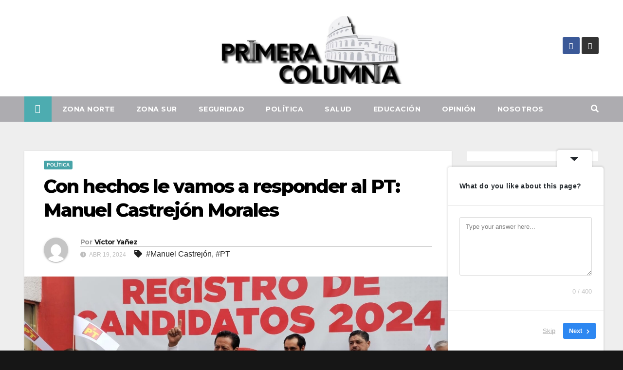

--- FILE ---
content_type: text/html; charset=UTF-8
request_url: https://primeracolumna.mx/con-hechos-le-vamos-a-responder-al-pt-manuel-castrejon-morales/
body_size: 36416
content:
<!DOCTYPE html>
<html dir="ltr" lang="es" prefix="og: https://ogp.me/ns#">
<head>
<meta charset="UTF-8">
<meta name="viewport" content="width=device-width, initial-scale=1">
<link rel="profile" href="http://gmpg.org/xfn/11">
<title>Con hechos le vamos a responder al PT: Manuel Castrejón Morales -</title>

		<!-- All in One SEO 4.9.3 - aioseo.com -->
	<meta name="description" content="“Nadie está por encima del respeto de las mujeres y de los hombres, la dignidad es nuestra soberanía como mujeres y hombres, hoy hay alguien que no le entendió, que le falta al respeto a los hombres y mujeres de Zinacantepec”." />
	<meta name="robots" content="max-image-preview:large" />
	<meta name="author" content="Víctor Yañez"/>
	<link rel="canonical" href="https://primeracolumna.mx/con-hechos-le-vamos-a-responder-al-pt-manuel-castrejon-morales/" />
	<meta name="generator" content="All in One SEO (AIOSEO) 4.9.3" />
		<meta property="og:locale" content="es_ES" />
		<meta property="og:site_name" content="-" />
		<meta property="og:type" content="article" />
		<meta property="og:title" content="Con hechos le vamos a responder al PT: Manuel Castrejón Morales -" />
		<meta property="og:description" content="“Nadie está por encima del respeto de las mujeres y de los hombres, la dignidad es nuestra soberanía como mujeres y hombres, hoy hay alguien que no le entendió, que le falta al respeto a los hombres y mujeres de Zinacantepec”." />
		<meta property="og:url" content="https://primeracolumna.mx/con-hechos-le-vamos-a-responder-al-pt-manuel-castrejon-morales/" />
		<meta property="og:image" content="https://primeracolumna.mx/wp-content/uploads/2022/09/cropped-logo.jpg" />
		<meta property="og:image:secure_url" content="https://primeracolumna.mx/wp-content/uploads/2022/09/cropped-logo.jpg" />
		<meta property="article:published_time" content="2024-04-19T20:21:27+00:00" />
		<meta property="article:modified_time" content="2024-04-20T20:23:38+00:00" />
		<meta name="twitter:card" content="summary_large_image" />
		<meta name="twitter:title" content="Con hechos le vamos a responder al PT: Manuel Castrejón Morales -" />
		<meta name="twitter:description" content="“Nadie está por encima del respeto de las mujeres y de los hombres, la dignidad es nuestra soberanía como mujeres y hombres, hoy hay alguien que no le entendió, que le falta al respeto a los hombres y mujeres de Zinacantepec”." />
		<meta name="twitter:image" content="https://primeracolumna.mx/wp-content/uploads/2022/09/cropped-logo.jpg" />
		<script type="application/ld+json" class="aioseo-schema">
			{"@context":"https:\/\/schema.org","@graph":[{"@type":"BlogPosting","@id":"https:\/\/primeracolumna.mx\/con-hechos-le-vamos-a-responder-al-pt-manuel-castrejon-morales\/#blogposting","name":"Con hechos le vamos a responder al PT: Manuel Castrej\u00f3n Morales -","headline":"Con hechos le vamos a responder al PT: Manuel Castrej\u00f3n Morales","author":{"@id":"https:\/\/primeracolumna.mx\/author\/victoryanez\/#author"},"publisher":{"@id":"https:\/\/primeracolumna.mx\/#organization"},"image":{"@type":"ImageObject","url":"https:\/\/primeracolumna.mx\/wp-content\/uploads\/2024\/04\/439084071_1187689098959958_1339414056971587764_n.jpg","width":1600,"height":720},"datePublished":"2024-04-19T14:21:27-06:00","dateModified":"2024-04-20T14:23:38-06:00","inLanguage":"es-ES","mainEntityOfPage":{"@id":"https:\/\/primeracolumna.mx\/con-hechos-le-vamos-a-responder-al-pt-manuel-castrejon-morales\/#webpage"},"isPartOf":{"@id":"https:\/\/primeracolumna.mx\/con-hechos-le-vamos-a-responder-al-pt-manuel-castrejon-morales\/#webpage"},"articleSection":"Pol\u00edtica, Manuel Castrej\u00f3n, PT"},{"@type":"BreadcrumbList","@id":"https:\/\/primeracolumna.mx\/con-hechos-le-vamos-a-responder-al-pt-manuel-castrejon-morales\/#breadcrumblist","itemListElement":[{"@type":"ListItem","@id":"https:\/\/primeracolumna.mx#listItem","position":1,"name":"Home","item":"https:\/\/primeracolumna.mx","nextItem":{"@type":"ListItem","@id":"https:\/\/primeracolumna.mx\/category\/politica\/#listItem","name":"Pol\u00edtica"}},{"@type":"ListItem","@id":"https:\/\/primeracolumna.mx\/category\/politica\/#listItem","position":2,"name":"Pol\u00edtica","item":"https:\/\/primeracolumna.mx\/category\/politica\/","nextItem":{"@type":"ListItem","@id":"https:\/\/primeracolumna.mx\/con-hechos-le-vamos-a-responder-al-pt-manuel-castrejon-morales\/#listItem","name":"Con hechos le vamos a responder al PT: Manuel Castrej\u00f3n Morales"},"previousItem":{"@type":"ListItem","@id":"https:\/\/primeracolumna.mx#listItem","name":"Home"}},{"@type":"ListItem","@id":"https:\/\/primeracolumna.mx\/con-hechos-le-vamos-a-responder-al-pt-manuel-castrejon-morales\/#listItem","position":3,"name":"Con hechos le vamos a responder al PT: Manuel Castrej\u00f3n Morales","previousItem":{"@type":"ListItem","@id":"https:\/\/primeracolumna.mx\/category\/politica\/#listItem","name":"Pol\u00edtica"}}]},{"@type":"Organization","@id":"https:\/\/primeracolumna.mx\/#organization","url":"https:\/\/primeracolumna.mx\/","logo":{"@type":"ImageObject","url":"https:\/\/primeracolumna.mx\/wp-content\/uploads\/2022\/09\/cropped-logo.jpg","@id":"https:\/\/primeracolumna.mx\/con-hechos-le-vamos-a-responder-al-pt-manuel-castrejon-morales\/#organizationLogo","width":1600,"height":600},"image":{"@id":"https:\/\/primeracolumna.mx\/con-hechos-le-vamos-a-responder-al-pt-manuel-castrejon-morales\/#organizationLogo"}},{"@type":"Person","@id":"https:\/\/primeracolumna.mx\/author\/victoryanez\/#author","url":"https:\/\/primeracolumna.mx\/author\/victoryanez\/","name":"V\u00edctor Ya\u00f1ez","image":{"@type":"ImageObject","@id":"https:\/\/primeracolumna.mx\/con-hechos-le-vamos-a-responder-al-pt-manuel-castrejon-morales\/#authorImage","url":"https:\/\/secure.gravatar.com\/avatar\/493876ea0a6a11f0410fc3d96a5ddec96ca6402788e3a946981f923b0e7a40fd?s=96&d=mm&r=g","width":96,"height":96,"caption":"V\u00edctor Ya\u00f1ez"}},{"@type":"WebPage","@id":"https:\/\/primeracolumna.mx\/con-hechos-le-vamos-a-responder-al-pt-manuel-castrejon-morales\/#webpage","url":"https:\/\/primeracolumna.mx\/con-hechos-le-vamos-a-responder-al-pt-manuel-castrejon-morales\/","name":"Con hechos le vamos a responder al PT: Manuel Castrej\u00f3n Morales -","description":"\u201cNadie est\u00e1 por encima del respeto de las mujeres y de los hombres, la dignidad es nuestra soberan\u00eda como mujeres y hombres, hoy hay alguien que no le entendi\u00f3, que le falta al respeto a los hombres y mujeres de Zinacantepec\u201d.","inLanguage":"es-ES","isPartOf":{"@id":"https:\/\/primeracolumna.mx\/#website"},"breadcrumb":{"@id":"https:\/\/primeracolumna.mx\/con-hechos-le-vamos-a-responder-al-pt-manuel-castrejon-morales\/#breadcrumblist"},"author":{"@id":"https:\/\/primeracolumna.mx\/author\/victoryanez\/#author"},"creator":{"@id":"https:\/\/primeracolumna.mx\/author\/victoryanez\/#author"},"image":{"@type":"ImageObject","url":"https:\/\/primeracolumna.mx\/wp-content\/uploads\/2024\/04\/439084071_1187689098959958_1339414056971587764_n.jpg","@id":"https:\/\/primeracolumna.mx\/con-hechos-le-vamos-a-responder-al-pt-manuel-castrejon-morales\/#mainImage","width":1600,"height":720},"primaryImageOfPage":{"@id":"https:\/\/primeracolumna.mx\/con-hechos-le-vamos-a-responder-al-pt-manuel-castrejon-morales\/#mainImage"},"datePublished":"2024-04-19T14:21:27-06:00","dateModified":"2024-04-20T14:23:38-06:00"},{"@type":"WebSite","@id":"https:\/\/primeracolumna.mx\/#website","url":"https:\/\/primeracolumna.mx\/","inLanguage":"es-ES","publisher":{"@id":"https:\/\/primeracolumna.mx\/#organization"}}]}
		</script>
		<!-- All in One SEO -->

<link rel='dns-prefetch' href='//code.responsivevoice.org' />
<link rel='dns-prefetch' href='//ws.sharethis.com' />
<link rel='dns-prefetch' href='//fonts.googleapis.com' />
<link rel='dns-prefetch' href='//www.googletagmanager.com' />
<link rel="alternate" type="application/rss+xml" title=" &raquo; Feed" href="https://primeracolumna.mx/feed/" />
<link rel="alternate" type="application/rss+xml" title=" &raquo; Feed de los comentarios" href="https://primeracolumna.mx/comments/feed/" />
<link rel="alternate" type="application/rss+xml" title=" &raquo; Comentario Con hechos le vamos a responder al PT: Manuel Castrejón Morales del feed" href="https://primeracolumna.mx/con-hechos-le-vamos-a-responder-al-pt-manuel-castrejon-morales/feed/" />
<link rel="alternate" title="oEmbed (JSON)" type="application/json+oembed" href="https://primeracolumna.mx/wp-json/oembed/1.0/embed?url=https%3A%2F%2Fprimeracolumna.mx%2Fcon-hechos-le-vamos-a-responder-al-pt-manuel-castrejon-morales%2F" />
<link rel="alternate" title="oEmbed (XML)" type="text/xml+oembed" href="https://primeracolumna.mx/wp-json/oembed/1.0/embed?url=https%3A%2F%2Fprimeracolumna.mx%2Fcon-hechos-le-vamos-a-responder-al-pt-manuel-castrejon-morales%2F&#038;format=xml" />
		<!-- This site uses the Google Analytics by MonsterInsights plugin v9.11.1 - Using Analytics tracking - https://www.monsterinsights.com/ -->
		<!-- Nota: MonsterInsights no está actualmente configurado en este sitio. El dueño del sitio necesita identificarse usando su cuenta de Google Analytics en el panel de ajustes de MonsterInsights. -->
					<!-- No tracking code set -->
				<!-- / Google Analytics by MonsterInsights -->
		<!-- primeracolumna.mx is managing ads with Advanced Ads 2.0.16 – https://wpadvancedads.com/ --><script id="prime-ready">
			window.advanced_ads_ready=function(e,a){a=a||"complete";var d=function(e){return"interactive"===a?"loading"!==e:"complete"===e};d(document.readyState)?e():document.addEventListener("readystatechange",(function(a){d(a.target.readyState)&&e()}),{once:"interactive"===a})},window.advanced_ads_ready_queue=window.advanced_ads_ready_queue||[];		</script>
		<style id='wp-img-auto-sizes-contain-inline-css'>
img:is([sizes=auto i],[sizes^="auto," i]){contain-intrinsic-size:3000px 1500px}
/*# sourceURL=wp-img-auto-sizes-contain-inline-css */
</style>

<link rel='stylesheet' id='hfe-widgets-style-css' href='https://primeracolumna.mx/wp-content/plugins/header-footer-elementor/inc/widgets-css/frontend.css?ver=2.8.2' media='all' />
<style id='wp-emoji-styles-inline-css'>

	img.wp-smiley, img.emoji {
		display: inline !important;
		border: none !important;
		box-shadow: none !important;
		height: 1em !important;
		width: 1em !important;
		margin: 0 0.07em !important;
		vertical-align: -0.1em !important;
		background: none !important;
		padding: 0 !important;
	}
/*# sourceURL=wp-emoji-styles-inline-css */
</style>
<link rel='stylesheet' id='wp-block-library-css' href='https://primeracolumna.mx/wp-includes/css/dist/block-library/style.min.css?ver=6.9' media='all' />
<style id='wp-block-library-theme-inline-css'>
.wp-block-audio :where(figcaption){color:#555;font-size:13px;text-align:center}.is-dark-theme .wp-block-audio :where(figcaption){color:#ffffffa6}.wp-block-audio{margin:0 0 1em}.wp-block-code{border:1px solid #ccc;border-radius:4px;font-family:Menlo,Consolas,monaco,monospace;padding:.8em 1em}.wp-block-embed :where(figcaption){color:#555;font-size:13px;text-align:center}.is-dark-theme .wp-block-embed :where(figcaption){color:#ffffffa6}.wp-block-embed{margin:0 0 1em}.blocks-gallery-caption{color:#555;font-size:13px;text-align:center}.is-dark-theme .blocks-gallery-caption{color:#ffffffa6}:root :where(.wp-block-image figcaption){color:#555;font-size:13px;text-align:center}.is-dark-theme :root :where(.wp-block-image figcaption){color:#ffffffa6}.wp-block-image{margin:0 0 1em}.wp-block-pullquote{border-bottom:4px solid;border-top:4px solid;color:currentColor;margin-bottom:1.75em}.wp-block-pullquote :where(cite),.wp-block-pullquote :where(footer),.wp-block-pullquote__citation{color:currentColor;font-size:.8125em;font-style:normal;text-transform:uppercase}.wp-block-quote{border-left:.25em solid;margin:0 0 1.75em;padding-left:1em}.wp-block-quote cite,.wp-block-quote footer{color:currentColor;font-size:.8125em;font-style:normal;position:relative}.wp-block-quote:where(.has-text-align-right){border-left:none;border-right:.25em solid;padding-left:0;padding-right:1em}.wp-block-quote:where(.has-text-align-center){border:none;padding-left:0}.wp-block-quote.is-large,.wp-block-quote.is-style-large,.wp-block-quote:where(.is-style-plain){border:none}.wp-block-search .wp-block-search__label{font-weight:700}.wp-block-search__button{border:1px solid #ccc;padding:.375em .625em}:where(.wp-block-group.has-background){padding:1.25em 2.375em}.wp-block-separator.has-css-opacity{opacity:.4}.wp-block-separator{border:none;border-bottom:2px solid;margin-left:auto;margin-right:auto}.wp-block-separator.has-alpha-channel-opacity{opacity:1}.wp-block-separator:not(.is-style-wide):not(.is-style-dots){width:100px}.wp-block-separator.has-background:not(.is-style-dots){border-bottom:none;height:1px}.wp-block-separator.has-background:not(.is-style-wide):not(.is-style-dots){height:2px}.wp-block-table{margin:0 0 1em}.wp-block-table td,.wp-block-table th{word-break:normal}.wp-block-table :where(figcaption){color:#555;font-size:13px;text-align:center}.is-dark-theme .wp-block-table :where(figcaption){color:#ffffffa6}.wp-block-video :where(figcaption){color:#555;font-size:13px;text-align:center}.is-dark-theme .wp-block-video :where(figcaption){color:#ffffffa6}.wp-block-video{margin:0 0 1em}:root :where(.wp-block-template-part.has-background){margin-bottom:0;margin-top:0;padding:1.25em 2.375em}
/*# sourceURL=/wp-includes/css/dist/block-library/theme.min.css */
</style>
<style id='classic-theme-styles-inline-css'>
/*! This file is auto-generated */
.wp-block-button__link{color:#fff;background-color:#32373c;border-radius:9999px;box-shadow:none;text-decoration:none;padding:calc(.667em + 2px) calc(1.333em + 2px);font-size:1.125em}.wp-block-file__button{background:#32373c;color:#fff;text-decoration:none}
/*# sourceURL=/wp-includes/css/classic-themes.min.css */
</style>
<link rel='stylesheet' id='aioseo/css/src/vue/standalone/blocks/table-of-contents/global.scss-css' href='https://primeracolumna.mx/wp-content/plugins/all-in-one-seo-pack/dist/Lite/assets/css/table-of-contents/global.e90f6d47.css?ver=4.9.3' media='all' />
<style id='global-styles-inline-css'>
:root{--wp--preset--aspect-ratio--square: 1;--wp--preset--aspect-ratio--4-3: 4/3;--wp--preset--aspect-ratio--3-4: 3/4;--wp--preset--aspect-ratio--3-2: 3/2;--wp--preset--aspect-ratio--2-3: 2/3;--wp--preset--aspect-ratio--16-9: 16/9;--wp--preset--aspect-ratio--9-16: 9/16;--wp--preset--color--black: #000000;--wp--preset--color--cyan-bluish-gray: #abb8c3;--wp--preset--color--white: #ffffff;--wp--preset--color--pale-pink: #f78da7;--wp--preset--color--vivid-red: #cf2e2e;--wp--preset--color--luminous-vivid-orange: #ff6900;--wp--preset--color--luminous-vivid-amber: #fcb900;--wp--preset--color--light-green-cyan: #7bdcb5;--wp--preset--color--vivid-green-cyan: #00d084;--wp--preset--color--pale-cyan-blue: #8ed1fc;--wp--preset--color--vivid-cyan-blue: #0693e3;--wp--preset--color--vivid-purple: #9b51e0;--wp--preset--gradient--vivid-cyan-blue-to-vivid-purple: linear-gradient(135deg,rgb(6,147,227) 0%,rgb(155,81,224) 100%);--wp--preset--gradient--light-green-cyan-to-vivid-green-cyan: linear-gradient(135deg,rgb(122,220,180) 0%,rgb(0,208,130) 100%);--wp--preset--gradient--luminous-vivid-amber-to-luminous-vivid-orange: linear-gradient(135deg,rgb(252,185,0) 0%,rgb(255,105,0) 100%);--wp--preset--gradient--luminous-vivid-orange-to-vivid-red: linear-gradient(135deg,rgb(255,105,0) 0%,rgb(207,46,46) 100%);--wp--preset--gradient--very-light-gray-to-cyan-bluish-gray: linear-gradient(135deg,rgb(238,238,238) 0%,rgb(169,184,195) 100%);--wp--preset--gradient--cool-to-warm-spectrum: linear-gradient(135deg,rgb(74,234,220) 0%,rgb(151,120,209) 20%,rgb(207,42,186) 40%,rgb(238,44,130) 60%,rgb(251,105,98) 80%,rgb(254,248,76) 100%);--wp--preset--gradient--blush-light-purple: linear-gradient(135deg,rgb(255,206,236) 0%,rgb(152,150,240) 100%);--wp--preset--gradient--blush-bordeaux: linear-gradient(135deg,rgb(254,205,165) 0%,rgb(254,45,45) 50%,rgb(107,0,62) 100%);--wp--preset--gradient--luminous-dusk: linear-gradient(135deg,rgb(255,203,112) 0%,rgb(199,81,192) 50%,rgb(65,88,208) 100%);--wp--preset--gradient--pale-ocean: linear-gradient(135deg,rgb(255,245,203) 0%,rgb(182,227,212) 50%,rgb(51,167,181) 100%);--wp--preset--gradient--electric-grass: linear-gradient(135deg,rgb(202,248,128) 0%,rgb(113,206,126) 100%);--wp--preset--gradient--midnight: linear-gradient(135deg,rgb(2,3,129) 0%,rgb(40,116,252) 100%);--wp--preset--font-size--small: 13px;--wp--preset--font-size--medium: 20px;--wp--preset--font-size--large: 36px;--wp--preset--font-size--x-large: 42px;--wp--preset--spacing--20: 0.44rem;--wp--preset--spacing--30: 0.67rem;--wp--preset--spacing--40: 1rem;--wp--preset--spacing--50: 1.5rem;--wp--preset--spacing--60: 2.25rem;--wp--preset--spacing--70: 3.38rem;--wp--preset--spacing--80: 5.06rem;--wp--preset--shadow--natural: 6px 6px 9px rgba(0, 0, 0, 0.2);--wp--preset--shadow--deep: 12px 12px 50px rgba(0, 0, 0, 0.4);--wp--preset--shadow--sharp: 6px 6px 0px rgba(0, 0, 0, 0.2);--wp--preset--shadow--outlined: 6px 6px 0px -3px rgb(255, 255, 255), 6px 6px rgb(0, 0, 0);--wp--preset--shadow--crisp: 6px 6px 0px rgb(0, 0, 0);}:root :where(.is-layout-flow) > :first-child{margin-block-start: 0;}:root :where(.is-layout-flow) > :last-child{margin-block-end: 0;}:root :where(.is-layout-flow) > *{margin-block-start: 24px;margin-block-end: 0;}:root :where(.is-layout-constrained) > :first-child{margin-block-start: 0;}:root :where(.is-layout-constrained) > :last-child{margin-block-end: 0;}:root :where(.is-layout-constrained) > *{margin-block-start: 24px;margin-block-end: 0;}:root :where(.is-layout-flex){gap: 24px;}:root :where(.is-layout-grid){gap: 24px;}body .is-layout-flex{display: flex;}.is-layout-flex{flex-wrap: wrap;align-items: center;}.is-layout-flex > :is(*, div){margin: 0;}body .is-layout-grid{display: grid;}.is-layout-grid > :is(*, div){margin: 0;}.has-black-color{color: var(--wp--preset--color--black) !important;}.has-cyan-bluish-gray-color{color: var(--wp--preset--color--cyan-bluish-gray) !important;}.has-white-color{color: var(--wp--preset--color--white) !important;}.has-pale-pink-color{color: var(--wp--preset--color--pale-pink) !important;}.has-vivid-red-color{color: var(--wp--preset--color--vivid-red) !important;}.has-luminous-vivid-orange-color{color: var(--wp--preset--color--luminous-vivid-orange) !important;}.has-luminous-vivid-amber-color{color: var(--wp--preset--color--luminous-vivid-amber) !important;}.has-light-green-cyan-color{color: var(--wp--preset--color--light-green-cyan) !important;}.has-vivid-green-cyan-color{color: var(--wp--preset--color--vivid-green-cyan) !important;}.has-pale-cyan-blue-color{color: var(--wp--preset--color--pale-cyan-blue) !important;}.has-vivid-cyan-blue-color{color: var(--wp--preset--color--vivid-cyan-blue) !important;}.has-vivid-purple-color{color: var(--wp--preset--color--vivid-purple) !important;}.has-black-background-color{background-color: var(--wp--preset--color--black) !important;}.has-cyan-bluish-gray-background-color{background-color: var(--wp--preset--color--cyan-bluish-gray) !important;}.has-white-background-color{background-color: var(--wp--preset--color--white) !important;}.has-pale-pink-background-color{background-color: var(--wp--preset--color--pale-pink) !important;}.has-vivid-red-background-color{background-color: var(--wp--preset--color--vivid-red) !important;}.has-luminous-vivid-orange-background-color{background-color: var(--wp--preset--color--luminous-vivid-orange) !important;}.has-luminous-vivid-amber-background-color{background-color: var(--wp--preset--color--luminous-vivid-amber) !important;}.has-light-green-cyan-background-color{background-color: var(--wp--preset--color--light-green-cyan) !important;}.has-vivid-green-cyan-background-color{background-color: var(--wp--preset--color--vivid-green-cyan) !important;}.has-pale-cyan-blue-background-color{background-color: var(--wp--preset--color--pale-cyan-blue) !important;}.has-vivid-cyan-blue-background-color{background-color: var(--wp--preset--color--vivid-cyan-blue) !important;}.has-vivid-purple-background-color{background-color: var(--wp--preset--color--vivid-purple) !important;}.has-black-border-color{border-color: var(--wp--preset--color--black) !important;}.has-cyan-bluish-gray-border-color{border-color: var(--wp--preset--color--cyan-bluish-gray) !important;}.has-white-border-color{border-color: var(--wp--preset--color--white) !important;}.has-pale-pink-border-color{border-color: var(--wp--preset--color--pale-pink) !important;}.has-vivid-red-border-color{border-color: var(--wp--preset--color--vivid-red) !important;}.has-luminous-vivid-orange-border-color{border-color: var(--wp--preset--color--luminous-vivid-orange) !important;}.has-luminous-vivid-amber-border-color{border-color: var(--wp--preset--color--luminous-vivid-amber) !important;}.has-light-green-cyan-border-color{border-color: var(--wp--preset--color--light-green-cyan) !important;}.has-vivid-green-cyan-border-color{border-color: var(--wp--preset--color--vivid-green-cyan) !important;}.has-pale-cyan-blue-border-color{border-color: var(--wp--preset--color--pale-cyan-blue) !important;}.has-vivid-cyan-blue-border-color{border-color: var(--wp--preset--color--vivid-cyan-blue) !important;}.has-vivid-purple-border-color{border-color: var(--wp--preset--color--vivid-purple) !important;}.has-vivid-cyan-blue-to-vivid-purple-gradient-background{background: var(--wp--preset--gradient--vivid-cyan-blue-to-vivid-purple) !important;}.has-light-green-cyan-to-vivid-green-cyan-gradient-background{background: var(--wp--preset--gradient--light-green-cyan-to-vivid-green-cyan) !important;}.has-luminous-vivid-amber-to-luminous-vivid-orange-gradient-background{background: var(--wp--preset--gradient--luminous-vivid-amber-to-luminous-vivid-orange) !important;}.has-luminous-vivid-orange-to-vivid-red-gradient-background{background: var(--wp--preset--gradient--luminous-vivid-orange-to-vivid-red) !important;}.has-very-light-gray-to-cyan-bluish-gray-gradient-background{background: var(--wp--preset--gradient--very-light-gray-to-cyan-bluish-gray) !important;}.has-cool-to-warm-spectrum-gradient-background{background: var(--wp--preset--gradient--cool-to-warm-spectrum) !important;}.has-blush-light-purple-gradient-background{background: var(--wp--preset--gradient--blush-light-purple) !important;}.has-blush-bordeaux-gradient-background{background: var(--wp--preset--gradient--blush-bordeaux) !important;}.has-luminous-dusk-gradient-background{background: var(--wp--preset--gradient--luminous-dusk) !important;}.has-pale-ocean-gradient-background{background: var(--wp--preset--gradient--pale-ocean) !important;}.has-electric-grass-gradient-background{background: var(--wp--preset--gradient--electric-grass) !important;}.has-midnight-gradient-background{background: var(--wp--preset--gradient--midnight) !important;}.has-small-font-size{font-size: var(--wp--preset--font-size--small) !important;}.has-medium-font-size{font-size: var(--wp--preset--font-size--medium) !important;}.has-large-font-size{font-size: var(--wp--preset--font-size--large) !important;}.has-x-large-font-size{font-size: var(--wp--preset--font-size--x-large) !important;}
:root :where(.wp-block-pullquote){font-size: 1.5em;line-height: 1.6;}
/*# sourceURL=global-styles-inline-css */
</style>
<link rel='stylesheet' id='rv-style-css' href='https://primeracolumna.mx/wp-content/plugins/responsivevoice-text-to-speech/includes/css/responsivevoice.css?ver=6.9' media='all' />
<link rel='stylesheet' id='hfe-style-css' href='https://primeracolumna.mx/wp-content/plugins/header-footer-elementor/assets/css/header-footer-elementor.css?ver=2.8.2' media='all' />
<link rel='stylesheet' id='elementor-icons-css' href='https://primeracolumna.mx/wp-content/plugins/elementor/assets/lib/eicons/css/elementor-icons.min.css?ver=5.46.0' media='all' />
<link rel='stylesheet' id='elementor-frontend-css' href='https://primeracolumna.mx/wp-content/plugins/elementor/assets/css/frontend.min.css?ver=3.34.2' media='all' />
<link rel='stylesheet' id='elementor-post-181-css' href='https://primeracolumna.mx/wp-content/uploads/elementor/css/post-181.css?ver=1769185536' media='all' />
<link rel='stylesheet' id='elementor-post-218-css' href='https://primeracolumna.mx/wp-content/uploads/elementor/css/post-218.css?ver=1769185536' media='all' />
<link rel='stylesheet' id='newsup-fonts-css' href='//fonts.googleapis.com/css?family=Montserrat%3A400%2C500%2C700%2C800%7CWork%2BSans%3A300%2C400%2C500%2C600%2C700%2C800%2C900%26display%3Dswap&#038;subset=latin%2Clatin-ext' media='all' />
<link rel='stylesheet' id='bootstrap-css' href='https://primeracolumna.mx/wp-content/themes/newsup/css/bootstrap.css?ver=6.9' media='all' />
<link rel='stylesheet' id='newsup-style-css' href='https://primeracolumna.mx/wp-content/themes/newslay/style.css?ver=6.9' media='all' />
<link rel='stylesheet' id='font-awesome-5-all-css' href='https://primeracolumna.mx/wp-content/themes/newsup/css/font-awesome/css/all.min.css?ver=6.9' media='all' />
<link rel='stylesheet' id='font-awesome-4-shim-css' href='https://primeracolumna.mx/wp-content/themes/newsup/css/font-awesome/css/v4-shims.min.css?ver=6.9' media='all' />
<link rel='stylesheet' id='owl-carousel-css' href='https://primeracolumna.mx/wp-content/themes/newsup/css/owl.carousel.css?ver=6.9' media='all' />
<link rel='stylesheet' id='smartmenus-css' href='https://primeracolumna.mx/wp-content/themes/newsup/css/jquery.smartmenus.bootstrap.css?ver=6.9' media='all' />
<link rel='stylesheet' id='newsup-custom-css-css' href='https://primeracolumna.mx/wp-content/themes/newsup/inc/ansar/customize/css/customizer.css?ver=1.0' media='all' />
<link rel='stylesheet' id='hfe-elementor-icons-css' href='https://primeracolumna.mx/wp-content/plugins/elementor/assets/lib/eicons/css/elementor-icons.min.css?ver=5.34.0' media='all' />
<link rel='stylesheet' id='hfe-icons-list-css' href='https://primeracolumna.mx/wp-content/plugins/elementor/assets/css/widget-icon-list.min.css?ver=3.24.3' media='all' />
<link rel='stylesheet' id='hfe-social-icons-css' href='https://primeracolumna.mx/wp-content/plugins/elementor/assets/css/widget-social-icons.min.css?ver=3.24.0' media='all' />
<link rel='stylesheet' id='hfe-social-share-icons-brands-css' href='https://primeracolumna.mx/wp-content/plugins/elementor/assets/lib/font-awesome/css/brands.css?ver=5.15.3' media='all' />
<link rel='stylesheet' id='hfe-social-share-icons-fontawesome-css' href='https://primeracolumna.mx/wp-content/plugins/elementor/assets/lib/font-awesome/css/fontawesome.css?ver=5.15.3' media='all' />
<link rel='stylesheet' id='hfe-nav-menu-icons-css' href='https://primeracolumna.mx/wp-content/plugins/elementor/assets/lib/font-awesome/css/solid.css?ver=5.15.3' media='all' />
<link rel='stylesheet' id='newsup-style-parent-css' href='https://primeracolumna.mx/wp-content/themes/newsup/style.css?ver=6.9' media='all' />
<link rel='stylesheet' id='newslay-style-css' href='https://primeracolumna.mx/wp-content/themes/newslay/style.css?ver=1.0' media='all' />
<link rel='stylesheet' id='newslay-default-css-css' href='https://primeracolumna.mx/wp-content/themes/newslay/css/colors/default.css?ver=6.9' media='all' />
<link rel='stylesheet' id='elementor-gf-local-roboto-css' href='http://primeracolumna.mx/wp-content/uploads/elementor/google-fonts/css/roboto.css?ver=1742237379' media='all' />
<link rel='stylesheet' id='elementor-gf-local-robotoslab-css' href='http://primeracolumna.mx/wp-content/uploads/elementor/google-fonts/css/robotoslab.css?ver=1742237390' media='all' />
<link rel='stylesheet' id='elementor-gf-local-righteous-css' href='http://primeracolumna.mx/wp-content/uploads/elementor/google-fonts/css/righteous.css?ver=1742237390' media='all' />
<link rel='stylesheet' id='elementor-icons-shared-0-css' href='https://primeracolumna.mx/wp-content/plugins/elementor/assets/lib/font-awesome/css/fontawesome.min.css?ver=5.15.3' media='all' />
<link rel='stylesheet' id='elementor-icons-fa-brands-css' href='https://primeracolumna.mx/wp-content/plugins/elementor/assets/lib/font-awesome/css/brands.min.css?ver=5.15.3' media='all' />
<script src="https://code.responsivevoice.org/responsivevoice.js" id="responsive-voice-js"></script>
<script id='st_insights_js' src="https://ws.sharethis.com/button/st_insights.js?publisher=4d48b7c5-0ae3-43d4-bfbe-3ff8c17a8ae6&amp;product=simpleshare&amp;ver=8.5.3" id="ssba-sharethis-js"></script>
<script src="https://primeracolumna.mx/wp-includes/js/jquery/jquery.min.js?ver=3.7.1" id="jquery-core-js"></script>
<script src="https://primeracolumna.mx/wp-includes/js/jquery/jquery-migrate.min.js?ver=3.4.1" id="jquery-migrate-js"></script>
<script id="jquery-js-after">
!function($){"use strict";$(document).ready(function(){$(this).scrollTop()>100&&$(".hfe-scroll-to-top-wrap").removeClass("hfe-scroll-to-top-hide"),$(window).scroll(function(){$(this).scrollTop()<100?$(".hfe-scroll-to-top-wrap").fadeOut(300):$(".hfe-scroll-to-top-wrap").fadeIn(300)}),$(".hfe-scroll-to-top-wrap").on("click",function(){$("html, body").animate({scrollTop:0},300);return!1})})}(jQuery);
!function($){'use strict';$(document).ready(function(){var bar=$('.hfe-reading-progress-bar');if(!bar.length)return;$(window).on('scroll',function(){var s=$(window).scrollTop(),d=$(document).height()-$(window).height(),p=d? s/d*100:0;bar.css('width',p+'%')});});}(jQuery);
//# sourceURL=jquery-js-after
</script>
<script src="https://primeracolumna.mx/wp-content/themes/newsup/js/navigation.js?ver=6.9" id="newsup-navigation-js"></script>
<script src="https://primeracolumna.mx/wp-content/themes/newsup/js/bootstrap.js?ver=6.9" id="bootstrap-js"></script>
<script src="https://primeracolumna.mx/wp-content/themes/newsup/js/owl.carousel.min.js?ver=6.9" id="owl-carousel-min-js"></script>
<script src="https://primeracolumna.mx/wp-content/themes/newsup/js/jquery.smartmenus.js?ver=6.9" id="smartmenus-js-js"></script>
<script src="https://primeracolumna.mx/wp-content/themes/newsup/js/jquery.smartmenus.bootstrap.js?ver=6.9" id="bootstrap-smartmenus-js-js"></script>
<script src="https://primeracolumna.mx/wp-content/themes/newsup/js/jquery.marquee.js?ver=6.9" id="newsup-marquee-js-js"></script>
<script src="https://primeracolumna.mx/wp-content/themes/newsup/js/main.js?ver=6.9" id="newsup-main-js-js"></script>
<link rel="https://api.w.org/" href="https://primeracolumna.mx/wp-json/" /><link rel="alternate" title="JSON" type="application/json" href="https://primeracolumna.mx/wp-json/wp/v2/posts/16616" /><link rel="EditURI" type="application/rsd+xml" title="RSD" href="https://primeracolumna.mx/xmlrpc.php?rsd" />
<meta name="generator" content="WordPress 6.9" />
<link rel='shortlink' href='https://primeracolumna.mx/?p=16616' />
<meta name="generator" content="Site Kit by Google 1.170.0" /><link rel="pingback" href="https://primeracolumna.mx/xmlrpc.php"> 
<style type="text/css" id="custom-background-css">
    .wrapper { background-color: 161616; }
</style>
<meta name="generator" content="Elementor 3.34.2; features: additional_custom_breakpoints; settings: css_print_method-external, google_font-enabled, font_display-auto">
			<style>
				.e-con.e-parent:nth-of-type(n+4):not(.e-lazyloaded):not(.e-no-lazyload),
				.e-con.e-parent:nth-of-type(n+4):not(.e-lazyloaded):not(.e-no-lazyload) * {
					background-image: none !important;
				}
				@media screen and (max-height: 1024px) {
					.e-con.e-parent:nth-of-type(n+3):not(.e-lazyloaded):not(.e-no-lazyload),
					.e-con.e-parent:nth-of-type(n+3):not(.e-lazyloaded):not(.e-no-lazyload) * {
						background-image: none !important;
					}
				}
				@media screen and (max-height: 640px) {
					.e-con.e-parent:nth-of-type(n+2):not(.e-lazyloaded):not(.e-no-lazyload),
					.e-con.e-parent:nth-of-type(n+2):not(.e-lazyloaded):not(.e-no-lazyload) * {
						background-image: none !important;
					}
				}
			</style>
			    <style type="text/css">
            .site-title,
        .site-description {
            position: absolute;
            clip: rect(1px, 1px, 1px, 1px);
        }
        </style>
    <style id="custom-background-css">
body.custom-background { background-color: #161616; }
</style>
	<link rel="icon" href="https://primeracolumna.mx/wp-content/uploads/2020/10/cropped-favicon-1-32x32.jpg" sizes="32x32" />
<link rel="icon" href="https://primeracolumna.mx/wp-content/uploads/2020/10/cropped-favicon-1-192x192.jpg" sizes="192x192" />
<link rel="apple-touch-icon" href="https://primeracolumna.mx/wp-content/uploads/2020/10/cropped-favicon-1-180x180.jpg" />
<meta name="msapplication-TileImage" content="https://primeracolumna.mx/wp-content/uploads/2020/10/cropped-favicon-1-270x270.jpg" />
		<style id="wp-custom-css">
			/*==================== Top Bar color ====================*/
.mg-head-detail .info-left li span.time {
	background: #fff;
	color: #4DACB0;
}

.mg-headwidget .mg-head-detail {
	background: #4DACB0 !important;
}
.mg-head-detail .info-left li, .mg-headwidget .mg-head-detail .info-left li a , .mg-headwidget .mg-head-detail li a i, .mg-headwidget .mg-head-detail .info-right li a {
	color: #fff;
}
.mg-headwidget .mg-head-detail .info-right li a:hover, .mg-headwidget .mg-head-detail .info-right li a:focus {
	color: #4DACB0;
}
.mg-headwidget .mg-head-detail li a i {
	color: #fff;
}
.mg-headwidget .mg-head-detail .info-right li a i {
	color: #fff;
}
.mg-headwidget .site-branding-text, .mg-headwidget .site-branding-text a, .site-title a, .site-description, .site-title a:hover {
	color: #fff;
}
.mg-headwidget .trans {
	background: rgba(0, 0, 0, 0.0);
}
.mg-headwidget.trans .mg-head-detail {
	background: rgba(0, 0, 0, 0.0);
	border-color: rgba(255, 255, 255, 0.1);
}
.mg-headwidget.trans .mg-head-detail .info-left li a , .mg-headwidget.trans .mg-head-detail li a i, .mg-headwidget.trans .mg-head-detail .info-right li a {
	color: #fff;
}
.mg-headwidget.trans .navbar-wp {
    background: rgba(0, 0, 0, 0.7);
}
span.time {
	background: #4DACB0;
}
.site-title a{color: #fff;}
/*=== navbar Header colors ===*/
.mg-headwidget .navbar-wp {
	background: #ADACB0 !important;
}
.mg-headwidget .navbar-header .navbar-brand {
	color: #222;
}
.header-widget .mg-header-box .mg-social li span.icon-soci a {
    color: #999;
}
.header-widget .mg-header-box .mg-social span.icon-soci:hover a, .header-widget .mg-header-box .mg-social span.icon-soci:focus a {
    color: #4DACB0 !important;
}
.mg-headwidget .navbar-wp .navbar-nav > li> a {
	color: #fff;
}

.mg-headwidget .navbar-wp .navbar-nav > li> a:hover {
    color: rgba(255,255,255,0.71);
}

.mg-headwidget .navbar-wp .navbar-nav > li > a:focus, .mg-headwidget .navbar-wp .navbar-nav > .active > a, .mg-headwidget .navbar-wp .navbar-nav > .active > a:hover, .mg-headwidget .navbar-wp .navbar-nav > .active > a:focus {
	color: #fff;
	background: #4DACB0 !important;
}
.mg-headwidget .navbar-default .navbar-toggle .icon-bar {
    background-color: #fff;
}
.mg-headwidget.trans .mg-head-detail .mg-social i {
    color: #fff;
}
.mg-headwidget.trans .mg-header-box-info h4, .mg-headwidget.trans .mg-header-box-info p {
	color: #fff;
}
.mg-headwidget.light .mg-head-detail{
	background: #fff;
	border-color: #eee;
}
.mg-headwidget.light .info-left li {
	color: #848582;
}
.mg-headwidget.light .mg-nav-widget-area-back .inner {
	background: #fff;
}
/*==================== Theme Menu ====================*/
/**Category Color **/
a.newsup-categories.category-color-1{background: #48A4A8 !important;}
a.newsup-categories.category-color-2{background: #feb236;}
a.newsup-categories.category-color-3{background: #622569;}
a.newsup-categories.category-color-4{background: #82b74b;}
/*=== navbar dropdown colors ===*/ 
.navbar-wp .dropdown-menu {
	background: #1f2024;
}
.navbar-wp .dropdown-menu > li > a {
	background: #1f2024;
	color: #fff;
}
.navbar-wp .dropdown-menu > .active > a, .navbar-wp .dropdown-menu > .active > a:hover, .navbar-wp .dropdown-menu > .active > a:focus {
	background: #4DACB0 !important;
	color: #fff;
}
.navbar-wp .dropdown-menu > li > a:hover, .navbar-wp .dropdown-menu > li > a:focus {
	background: #4DACB0 !important;
}
.navbar-wp .navbar-nav > .disabled > a, .navbar-wp .navbar-nav > .disabled > a:hover, .navbar-wp .navbar-nav > .disabled > a:focus {
	color: #ccc;
}
.mg-search-box .btn, .mg-posts-sec-inner .btn {
	background: #4DACB0 !important;
	border-color: #4DACB0 !important;
	color: #fff;
}
.mg-search-box a {
	color: #fff;
}
.mg-search-box a:hover, .mg-search-box a:focus {
	color: #fff;
}
.mobilehomebtn {
    background: #4DACB0 !important;
    color: #fff;
}

.mobilehomebtn:hover{color:#fff;}
.btn:hover, .btn:focus, .btn.focus{
	color: #fff;}
/*=== navbar drop down hover color ===*/
.navbar-base .navbar-nav > .open > a, .navbar-base .navbar-nav > .open > a:hover, .navbar-base .navbar-nav > .open > a:focus {
	color: #fff;
}
.navbar-base .navbar-nav > li > a.dropdown-form-toggle {
	color: #fff;
}
/*=== navbar toggle color ===*/ 
.navbar-default .navbar-toggle {
	color: #fff;
}
.navbar-wp .navbar-nav > li > a.dropdown-form-toggle {
	color: #fff;
}
.navbar-wp .navbar-toggle:hover, .navbar-wp .navbar-toggle:focus {
	background: rgba(0,0,0,0);
	color: #fff;
}
/*==================== Body & Global ====================*/
.wrapper {
	background: #eee;
}
body {
	color: #222;
}
.mg-heading h3, .mg-heading h3 a {
	color: #212121;
}
input:not([type]), input[type="email"], input[type="number"], input[type="password"], input[type="tel"], input[type="url"], input[type="text"], textarea {
	color: #9b9ea8;
	border-color: #eef3fb;
}
.form-control:hover, textarea:hover, textarea:focus,input:not([type]):hover, input[type="email"]:hover, input[type="number"]:hover, input[type="password"]:hover, input[type="tel"]:hover, input[type="url"]:hover, input[type="text"]:hover, input:not([type]):focus, input[type="email"]:focus, input[type="number"]:focus, input[type="password"]:focus, input[type="tel"]:focus, input[type="url"]:focus, input[type="text"]:focus {
	border-color: #48A4A8 !important;
}
input[type="submit"], input[type="reset"],  button {
	background: #4DACB0;
	border-color: #4DACB0;
	color: #fff;
}
input[type="submit"]:hover, input[type="reset"]:hover, button:hover,input[type="submit"]:focus, input[type="reset"]:focus, button:focus {
	background: #002954;
	border-color: #002954;
	color: #fff;
}
a {
	color: #4DACB0;
}
a:hover, a:focus {
	color: #002954;
}
blockquote{
	background: #f5f5f5;
	border-color: #4DACB0;
}
blockquote::before {
	color: #4DACB0;
}
.mg-search-modal .mg-search .btn {
	background: #4DACB0;
	color: #fff;
}
.mg-search-modal .mg-search .btn:hover {
	background: #002954;
}
.mg-error-404 h1 i {
	color: #4DACB0;
}
.grey-bg {
	background: #f4f7fc;
}
.owl-carousel .owl-controls .owl-buttons div:hover {
	background: #4DACB0;
	border-color: #4DACB0;
	color: #fff;
}
.owl-carousel .owl-controls .owl-buttons div:hover i {
	color: #fff;
}
.owl-carousel .owl-controls .owl-page span {
	border-color: #fff;
}
.owl-carousel .owl-controls .owl-page.active span {
	border-color: #4DACB0;
}
.mg-social li a, .mg-social li span.icon-soci a {
	color: #fff !important;
}

.post-edit-link a:hover{color: #4DACB0;}
/*==================== Section & Module ====================*/
.mg-tpt-tag-area {
    background: #fff;
}
.mg-tpt-txnlst strong {
    color: #000;
}
.mg-tpt-txnlst ul li a {
    color: #4DACB0;
    background: #f3eeee;
}
.mg-tpt-txnlst ul li a:hover, .mg-tpt-txnlst ul li a:focus {
    color: #fff;
    background: #4DACB0;
}
.mg-latest-news .bn_title span{
  border-left-color: #4DACB0;
  border-color: transparent transparent transparent #4DACB0; 
}
.mg-latest-news .bn_title {
  background-color: #4DACB0;
}
.mg-latest-news .mg-latest-news-slider a{
  color: #222;
}
.mg-latest-news .mg-latest-news-slider a::before {
    color: #4DACB0;
}
.mg-latest-news .mg-latest-news-slider a span{
  color: #4DACB0;
}
.trending-area .title {
	background: #fff;
}
.trending-area .title h4::before {
    background: #4DACB0;
}
.trending-area .img-small-post:before {
    background: rgba(0,0,0,0.3);
    color: #fff;
}
.top-right-area .nav-tabs > li > a {
    border-color: #eee;
    color: #212121;
    background: #fff;
}
.top-right-area .nav-tabs .nav-link.active, .top-right-area .nav-tabs .nav-link.active:hover, .top-right-area .nav-tabs .nav-link.active:focus {
    color: #212121;
    background-color: #fff;
    border-color: #eee;
    border-bottom-color: #4DACB0;
}
.mg-headwidget.light .site-title a, .mg-headwidget.light .site-description {
    color: #000;
}
.mg-headwidget.light .mg-search-box a {
    color: rgba(255,255,255,0.71);
}
.mg-headwidget.light .mg-search-box a:hover, .mg-headwidget.light .mg-search-box a:focus {
    color: #fff;
}
.title_small_post h5 a {
	color: #212121;
}	
.title_small_post h5 a:hover {
	color: #4DACB0;
}	
.mg-featured-slider{
  background-color: #FFF;
}
.mg-blog-inner h4, .mg-blog-inner h4 a {
  color: #fff;
}
.mg-blog-inner .mg-blog-date, .mg-blog-inner .mg-blog-meta i, .mg-blog-inner .mg-blog-meta a {
	color: #fff;
}
.mg-sec-title {
  border-color: #4DACB0;
}
.mg-sec-title h4{
    background-color: #4DACB0;
    color: #fff;
}
.mg-sec-title  h4::before {
    border-left-color: #4DACB0;
    border-color: transparent transparent transparent #4DACB0;
}
.mg-viewmr-btn{
  color: #4DACB0;
}
.mg-posts-sec .small-post-content h5 a:hover, .featured_cat_slider a:hover{
  color: #4DACB0;
}
.mg-posts-sec-inner .small-list-post li{
  background: #fff;
}
.small-list-post h5.title, .small-list-post h5.title a {
    color: #212121;
}
.mg-posts-sec-post{
  background: #fff;
}
.mg-posts-modul-6 .mg-sec-top-post .title a{
    color: #000;
}
.mg-post-box .title a { 
    color:#fff;
}
.mg-post-box .title a:hover { 
    color:#4DACB0;
}
.mg-post-box .latest-meta { 
    color: #fff;
}
.mg-post-box .latest-meta .latest-date { 
    color:#f3f3f3;
}
.mg-post-box .latest-content { 
    color: #fff; 
}
.mg-post-bottom .mg-share-icons .mg-share span a{
	background-color: #CCD1D9;
  color: #fff;
}
.mg-post-bottom .mg-share-icons .mg-share span a:hover{
  background-color:#4DACB0;
  color: #fff;
}
.mg-post-bottom .mg-share-icons .mg-share-toggle{
  background-color: #CCD1D9;
}
.mg-post-bottom .mg-share-icons .mg-share-toggle i{
  color: #fff;
}
.mg-post-bottom .mg-share-icons .mg-share-toggle:hover{
  background-color:#4DACB0;
  color: #fff;
}
.mg-subscriber .overlay {
	background: #f3f3f3;
}
.mg-breadcrumb-section .overlay {
	background: #fff;
}
/*==================== post ====================*/
.mg-blog-post-box .mg-header h1 a {
	color: #000;
}
.mg-blog-post .bottom h4, .mg-blog-post .bottom h4 a {
	color: #fff;
}
.mg-blog-post .bottom h4:hover, .mg-blog-post .bottom h4 a:hover, .mg-posts-modul-6 .mg-sec-top-post .title a:hover, .mg-blog-inner h4 a:hover {
	color: #4DACB0;
}
.mg-blog-post-box .small {
	color: #222;
}
.mg-blog-post-box h4.title, .mg-blog-post-box h4.title a {
	color: #212121;
}
.mg-blog-post-box h4.title:hover, .mg-blog-post-box h4.title a:hover, .mg-blog-post-box h4.title:focus, .mg-blog-post-box h4.title a:focus {
	color: #4DACB0;
}
.mg-blog-category a{
    color: #fff;
    background: #4DACB0;
}
.mg-blog-category a:hover {
    color: #fff;
}
.mg-blog-meta {
    color: #bdbdbd;
}
.mg-blog-meta a {
	color: #bdbdbd;
}
.mg-blog-meta a:hover {
	color: #4DACB0;
}
.mg-blog-meta i {
	color: #999;
}
.mg-blog-date {
	color: #bdbdbd;
}
.mg-blog-post.lg .mg-blog-meta i, .mg-blog-post.lg .mg-blog-meta a , .mg-blog-post.lg .mg-blog-meta span {
	color: #fff;
}
.mg-blog-post.lg .mg-blog-meta a:hover , .mg-blog-post.lg .mg-blog-meta a:focus {
	color: #4DACB0;
}
.post-form {
    color: #fff;
    background: #4DACB0;
}
.mg-comments h4 {
	color: #212121;
}
.mg-blog-author {
	background: #e8e8e8;
}
.mg-info-author-block {
	background: #fff;
	border-color: #eaeaea;
	color: #222;
}
.mg-info-author-block a {
	color: #212121;
}
.mg-info-author-block a:hover
{
	color: #4DACB0;	
}
.mg-info-author-block h4 {
	color: #333;
}
.mg-info-author-block h4 span {
	color: #999999;
}
.mg-info-author-block .mg-info-author-social li a {
	color: #fff;
}
.comment_section .comment-reply-link {
	background: #f0f0f0;
	color: #666;
	border-color: #f0f0f0;
}
.mg-comments a {
	color: #777;
}
.mg-comments h4 span {
	color: #999999;
}
.mg-comments .comment .media-body > p:last-child {
	border-color: #f0f0f0;
}
.mg-comments li .media-body > .small {
	color: #999;
}
.mg-comments li .media-body > p {
	border-color: #f0f0f0;
	color: #999;
}
.mg-comments .comment-list li {
	background: #fff;
	border-color: #eee;
}
/*==================== Sidebar ====================*/
.mg-sidebar .mg-widget {
	background: #fff;
	border-color: #eee;
}
.mg-wid-title {
	border-color: #4DACB0;
}
.mg-sidebar .mg-widget h6 {
	background: #4DACB0;
	color: #fff;
}
.mg-sidebar .mg-widget h6::before {
	border-left-color: #4DACB0;
    border-color: transparent transparent transparent #4DACB0;
}
.mg-sidebar .mg-widget ul li {
	border-color: #eee;
}
.mg-sidebar .mg-widget ul li a {
	color: #222;
}
.mg-sidebar .mg-widget ul li a:hover, .mg-sidebar .mg-widget ul li a:focus {
	color: #4DACB0;
}
.mg-sidebar .mg-widget ul li .mg-blog-category a, .mg-sidebar .mg-widget ul li .mg-blog-category a:hover {
    color: #fff;
}
.mg-sidebar .mg-widget .mg-blog-post h3 a {
	color: #212121;
}
.mg-sidebar .mg-widget .mg-blog-post h3 a:hover {
	color: #4DACB0;
}
.mg-sidebar .mg-widget.widget_search .btn {
	color: #fff;
	background: #4DACB0;
}
.mg-sidebar .mg-widget.widget_search .btn:hover, .mg-sidebar .mg-widget.widget_search .btn:focus {
	background: #002954;
}
.mg-sidebar .mg-mailchimp-widget .btn:hover, .mg-sidebar .mg-mailchimp-widget .btn:focus {
	background: #002954;
}
.mg-sidebar .mg-widget .mg-widget-tags a, .mg-sidebar .mg-widget .tagcloud a {
	background: #f3eeee;
	color: #4DACB0;
	border-color: #f3eeee;
}
.mg-sidebar .mg-widget .mg-widget-tags a:hover, .mg-sidebar .mg-widget .tagcloud a:hover, .mg-sidebar .mg-widget .mg-widget-tags a:focus, .mg-sidebar .mg-widget .tagcloud a:focus {
	color: #fff;
	background: #4DACB0;
	border-color: #4DACB0;
}
.mg-sidebar .mg-widget .mg-social li span.icon-soci {
	color: #4DACB0;
	border-color: #4DACB0;
}
.mg-sidebar .mg-widget .mg-social li span.icon-soci:hover {
	color: #fff;
	background: #4DACB0;
	border-color: #4DACB0;
}
.mg-sidebar .mg-widget .mg-social li span.icon-soci:hover i {
	color: #fff;
}
/*==================== general ====================*/
h1, .h1, h2, .h2, h3, .h3, h4, .h4, h5, .h5, h6, .h6 {
	color: #212121;
}
.btn-theme, .more_btn, .more-link {
	background: #4DACB0;
	color: #fff;
	border-color: #4DACB0;
}
.btn-theme:hover, .btn-theme:focus, .more_btn:hover, .more_btn:focus, .more-link:hover, .more-link:focus {
	color: #fff;
	opacity: 0.8;
}
/*==================== pagination color ====================*/
.navigation.pagination .nav-links .page-numbers, .navigation.pagination .nav-links a {
	background: #fff;
	color: #999;
}
.navigation.pagination .nav-links .page-numbers:hover, .navigation.pagination .nav-links .page-numbers:focus, .navigation.pagination .nav-links .page-numbers.current, .navigation.pagination .nav-links .page-numbers.current:hover,  .navigation.pagination .nav-links .page-numbers.current:focus {
	border-color: #4DACB0;
	background: #4DACB0;
	color: #fff;
}
.pagination > .active > a, .pagination > .active > span, .pagination > .active > a:hover, .pagination > .active > span:hover, .pagination > .active > a:focus, .pagination > .active > span:focus {
    border-color: #4DACB0;
	background: #4DACB0;
	color: #fff;
}
/*==================== typo ====================*/
.mg-breadcrumb-title h1 {
	color: #222;
}
.mg-page-breadcrumb > li a {
	color: #222;
}
.mg-page-breadcrumb > li a:hover, .mg-page-breadcrumb > li a:focus {
	color: #4DACB0;
}
.mg-page-breadcrumb > li + li:before {
	color: #222;
}
/*==================== blog ====================*/
.mg-comments .mg-reply:hover, .mg-comments .mg-reply:focus {
	color: #fff;
	background: #4DACB0;
	border-color: #4DACB0;
}
.mg-heading-bor-bt h5 {
	color: #212121;
}
/*==================== footer background ====================*/
footer .overlay {
	background: #121026;
}
footer .mg-footer-top-area h6, footer .mg-widget h6 {
	color: #fff;
}
footer .mg-widget ul li {
	color: #fff;
	border-color: #242425;
}
footer .mg-widget ul li a {
	color: #fff;
}
footer .mg-widget ul li a:hover, footer .mg-widget ul li a:focus {
	color: #4DACB0;
}
footer .mg-widget .calendar_wrap table thead th,footer .mg-widget .calendar_wrap table tbody td,footer .mg-widget .calendar_wrap table caption {
	border-color: #777;
	color: #fff;
}
footer .mg-social li span.icon-soci a {
    color: #fff;
}
.facebook{
	background: #3b5998;
} 
.twitter{
	background: #1da1f2;
}
.linkedin{
	background: #0e76a8;
}
.instagram{
	background: radial-gradient(circle farthest-corner at 32% 106%,#ffe17d 0,#ffcd69 10%,#fa9137 28%,#eb4141 42%,transparent 82%),linear-gradient(135deg,#234bd7 12%,#c33cbe 58%);
}
.youtube{
	background: #cd201f;
}
.pinterest {
	background: #bd081c;
}
.vimeo {
	background: #44bbff;
}
.dribbble {
	background: #ea4c89;
}
.skype {
	background: #0078ca;
}

.email{
	background: #222;
}

.telegram{
	background: #0088cc;
}

footer .mg-footer-copyright {
	background: #090818;
}
footer .mg-footer-copyright p, footer .mg-footer-copyright a {
	color: #aaaed1;
}
footer .mg-footer-copyright a:hover, footer .mg-footer-copyright a:focus {
	color: #fff;
}
footer .mg-widget p {
	color: #fff;
}
footer .mg-widget.widget_search .btn {
	color: #fff;
	background: #4DACB0;
	border-color: #4DACB0;
}
footer .mg-widget.widget_search .btn:hover, footer .mg-widget.widget_search .btn:focus {
	background: #002954;
	border-color: #002954;
}
footer .mg-widget .mg-widget-tags a, footer .mg-widget .tagcloud a {
	background: #fff;
    color: #4DACB0;
    border-color: #fff;
}
footer .mg-widget .mg-widget-tags a:hover, footer .mg-widget .tagcloud a:hover, footer .mg-widget .mg-widget-tags a:focus, footer .mg-widget .tagcloud a:focus {
	color: #fff;
	background: #4DACB0;
	border-color: #4DACB0;
}
.ta_upscr {
	background: #4DACB0;
	border-color: #4DACB0;
	color: #fff !important;
}
.ta_upscr:hover, .ta_upscr:focus {
	color: #fff;
}
/*form-control*/
.form-group label {
    color: #515151;
}
.form-control {
	border-color: #eef3fb;
}
.form-control:focus {
	border-color: #4DACB0;
}
.form-group label::before {
    background-color: #dddddd;
}
.form-group label::after {
	background-color: #4DACB0;
}
.woocommerce-page .products h3 {
	color: #333;
}
.woocommerce div.product .woocommerce-tabs .panel h2 {
	color: #333;
}
.related.products h2 {
	color: #333;
}
.woocommerce nav.woocommerce-pagination ul li a {
	color: #333;
}
.woocommerce nav .woocommerce-pagination ul li span {
	color: #333;
}
.woocommerce nav.woocommerce-pagination ul li a {
	border-color: #ddd;
}
.woocommerce nav .woocommerce-pagination ul li span {
	border-color: #ddd;
}
/*----woocommerce----*/ 
.woocommerce-cart table.cart td.actions .coupon .input-text {
	border-color: #ebebeb;
}
/*-theme-background-*/ 
.woocommerce nav.woocommerce-pagination ul li a:focus, .woocommerce nav.woocommerce-pagination ul li a:hover, .woocommerce nav.woocommerce-pagination ul li span.current, .woocommerce #respond input#submit, .woocommerce a.button.alt, .woocommerce button.button.alt, .woocommerce input.button.alt, .woocommerce .cart .button, .woocommerce .cart input.button, .woocommerce a.button, .woocommerce button.button, .woocommerce-page .products a.button, .woocommerce #respond input#submit, .woocommerce a.button, .woocommerce button.button, .woocommerce input.button, .woocommerce #respond input#submit.alt.disabled, .woocommerce #respond input#submit.alt.disabled:hover, .woocommerce #respond input#submit.alt:disabled, .woocommerce #respond input#submit.alt:disabled:hover, .woocommerce #respond input#submit.alt[disabled]:disabled, .woocommerce #respond input#submit.alt[disabled]:disabled:hover, .woocommerce a.button.alt.disabled, .woocommerce a.button.alt.disabled:hover, .woocommerce a.button.alt:disabled, .woocommerce a.button.alt:disabled:hover, .woocommerce a.button.alt[disabled]:disabled, .woocommerce a.button.alt[disabled]:disabled:hover, .woocommerce button.button.alt.disabled, .woocommerce button.button.alt.disabled:hover, .woocommerce button.button.alt:disabled, .woocommerce button.button.alt:disabled:hover, .woocommerce button.button.alt[disabled]:disabled, .woocommerce button.button.alt[disabled]:disabled:hover, .woocommerce input.button.alt.disabled, .woocommerce input.button.alt.disabled:hover, .woocommerce input.button.alt:disabled, .woocommerce input.button.alt:disabled:hover, .woocommerce input.button.alt[disabled]:disabled, .woocommerce input.button.alt[disabled]:disabled:hover {
	background: #4DACB0;
}
.woocommerce nav.woocommerce-pagination ul li a, .woocommerce nav.woocommerce-pagination ul li span {
	background: #ebe9eb;
	color: #999;
}
/*-theme-color-*/ 
.woocommerce a, .woocommerce #respond input#submit, .woocommerce a.button.alt, .woocommerce button.button.alt, .woocommerce input.button.alt, .woocommerce-page .products .added_to_cart, .woocommerce div.product .woocommerce-tabs ul.tabs li.active, .woocommerce div.product .woocommerce-tabs ul.tabs li.active {
	color: #4DACB0;
}
/*-theme-border-color-*/ 
.woocommerce-cart table.cart td.actions .coupon .input-text:hover, .woocommerce-cart table.cart td.actions .coupon .input-text:focus, .woocommerce div.product .woocommerce-tabs ul.tabs li.active, .woocommerce nav .woocommerce-pagination ul li a:focus, .woocommerce nav .woocommerce-pagination ul li a:hover, .woocommerce nav.woocommerce-pagination ul li span.current, .woocommerce nav.woocommerce-pagination ul li a:focus, .woocommerce nav.woocommerce-pagination ul li a:hover, .woocommerce nav.woocommerce-pagination ul li span.current {
	border-color: #4DACB0;
}
/*-theme-secondary-background-*/ 
.woocommerce #review_form #respond .form-submit input:hover, .woocommerce-page .products a.button:hover, .woocommerce .cart .button:hover, .woocommerce .cart input.button:hover, .woocommerce #respond input#submit.alt:hover, .woocommerce a.button.alt:hover, .woocommerce button.button.alt:hover, .woocommerce input.button.alt:hover, .woocommerce #respond input#submit:hover, .woocommerce #respond input#submit:focus, .woocommerce a.button:hover, .woocommerce a.button:focus, .woocommerce button.button:hover, .woocommerce button.button:focus, .woocommerce input.button:hover, .woocommerce input.button:focus {
	background: #002954;
}
/*-theme-secondary-color-*/ 
.woocommerce div.product .woocommerce-tabs ul.tabs li a {
	color: #161c28;
}
/*-theme-color-white-*/ 
.woocommerce-page .woocommerce .woocommerce-info a, .woocommerce-page .woocommerce .woocommerce-info:before, .woocommerce-page .woocommerce-message, .woocommerce-page .woocommerce-message a, .woocommerce-page .woocommerce-message a:hover, .woocommerce-page .woocommerce-message a:focus, .woocommerce .woocommerce-message::before, .woocommerce-page .woocommerce-error, .woocommerce-page .woocommerce-error a, .woocommerce-page .woocommerce .woocommerce-error:before, .woocommerce-page .woocommerce-info, .woocommerce-page .woocommerce-info a, .woocommerce-page .woocommerce-info:before, .woocommerce-page .woocommerce .woocommerce-info, .woocommerce-cart .wc-proceed-to-checkout a .checkout-button, .woocommerce .cart .button, .woocommerce .cart input.button, .woocommerce a.button, .woocommerce button.button, .woocommerce #respond input#submit, .woocommerce a.button.alt, .woocommerce button.button.alt, .woocommerce input.button.alt, .woocommerce nav .woocommerce-pagination ul li a:focus, .woocommerce nav.woocommerce-pagination ul li a:hover, .woocommerce nav.woocommerce-pagination ul li span.current, .woocommerce #respond input#submit, .woocommerce a.button, .woocommerce button.button, .woocommerce input.button, .woocommerce-page .products a.button, .woocommerce #respond input#submit:hover, .woocommerce #respond input#submit:focus, .woocommerce a.button:hover, .woocommerce a.button:focus, .woocommerce button.button:hover, .woocommerce button.button:focus, .woocommerce input.button:hover, .woocommerce input.button:focus {
	color: #fff;
}

.woocommerce .products span.onsale, .woocommerce span.onsale {
	background: #4DACB0;
}

.woocommerce-page .products a .price, .woocommerce ul.products li.product .price, .woocommerce div.product p.price, .woocommerce div.product span.price {
	color: #000;
}
.woocommerce-page .products a .price ins {
	color: #e96656;
}
.woocommerce-page .products .star-rating, .woocommerce-page .star-rating span, .woocommerce-page .stars span a {
	color: #ffc107;
}
/*woocommerce-messages*/
.woocommerce-page .woocommerce-message {
	background: #2ac56c;
}
.woocommerce-page .woocommerce-message a {
	background-color: #4DACB0;
}
.woocommerce-page .woocommerce-message a:hover, .woocommerce-page .woocommerce-message a:focus {
	background-color: #388e3c;
}
.woocommerce-page .woocommerce-error {
	background: #ff5252;
}
.woocommerce-page .woocommerce-error a {
	background-color: #F47565;
}
.woocommerce-page .woocommerce-info {
	background: #4593e3;
}
.woocommerce-page .woocommerce-info a {
	background-color: #5fb8dd;
}
.woocommerce-page .woocommerce .woocommerce-info {
	background: rgb(58, 176, 226);
}
/*woocommerce-Price-Slider*/ 
.woocommerce .widget_price_filter .ui-slider .ui-slider-range {
	background: #4DACB0;
}
.woocommerce .widget_price_filter .ui-slider .ui-slider-handle {
	background: #4DACB0;
}
.woocommerce-page .woocommerce-ordering select {
	color: #A0A0A0;
}
/*woocommerce-price-filter*/
.woocommerce .widget_price_filter .price_slider_wrapper .ui-widget-content {
	background: #1a2128;
}
/*woocommerce-form*/
.woocommerce form .form-row input.input-text, .woocommerce form .form-row textarea {
	border-color: #ccc;
	color: #999;
}
.woocommerce form .form-row label { 
	color: #222;
}		</style>
		</head>
<body class="wp-singular post-template-default single single-post postid-16616 single-format-standard custom-background wp-custom-logo wp-embed-responsive wp-theme-newsup wp-child-theme-newslay ehf-footer ehf-template-newsup ehf-stylesheet-newslay ta-hide-date-author-in-list elementor-default elementor-kit-181 aa-prefix-prime-" >
<div id="page" class="site">
<a class="skip-link screen-reader-text" href="#content">
Saltar al contenido</a>
  <div class="wrapper">
    <header class="mg-headwidget center">
      <!--==================== TOP BAR ====================-->
      <div class="clearfix"></div>
                <div class="mg-nav-widget-area-back" style='background-image: url("https://primeracolumna.mx/wp-content/uploads/2022/09/cropped-logo.jpg" );'>
                    <div class="overlay">
            <div class="inner"  style="background-color:#ffffff;" > 
                <div class="container-fluid">
    <div class="mg-nav-widget-area">
        <div class="row align-items-center">
                        <div class="col-md-4 col-sm-4 text-center-xs">
                                    <div class="heacent">Vie. Ene 23rd, 2026                     </div>
                  
            </div>

            <div class="col-md-4 col-sm-4 text-center-xs">
                <div class="navbar-header">
                    <div class="site-logo">
                        <a href="https://primeracolumna.mx/" class="navbar-brand" rel="home"><img fetchpriority="high" width="1600" height="600" src="https://primeracolumna.mx/wp-content/uploads/2022/09/cropped-logo.jpg" class="custom-logo" alt="" decoding="async" srcset="https://primeracolumna.mx/wp-content/uploads/2022/09/cropped-logo.jpg 1600w, https://primeracolumna.mx/wp-content/uploads/2022/09/cropped-logo-300x113.jpg 300w, https://primeracolumna.mx/wp-content/uploads/2022/09/cropped-logo-1024x384.jpg 1024w, https://primeracolumna.mx/wp-content/uploads/2022/09/cropped-logo-768x288.jpg 768w, https://primeracolumna.mx/wp-content/uploads/2022/09/cropped-logo-1536x576.jpg 1536w" sizes="(max-width: 1600px) 100vw, 1600px" /></a>                    </div>
                    <div class="site-branding-text d-none">
                                                    <p class="site-title"> <a href="https://primeracolumna.mx/" rel="home"></a></p>
                                                    <p class="site-description"></p>
                    </div>
                </div>
            </div>


                         <div class="col-md-4 col-sm-4 text-center-xs">
                <ul class="mg-social info-right heacent">
                    
                                            <li><span class="icon-soci facebook"><a  target="_blank" href="https://www.facebook.com/Primera-Columna-112914080062177"><i class="fab fa-facebook"></i></a></span> </li>
                                            <li><span class="icon-soci x-twitter"><a href="https://twitter.com/@Primera_Columna"><i class="fa-brands fa-x-twitter"></i></a></span></li>
                                      </ul>
             </div>
                    </div>
    </div>
</div>
            </div>
          </div>
        </div>
    <div class="mg-menu-full">
      <nav class="navbar navbar-expand-lg navbar-wp">
        <div class="container-fluid">
          <!-- Right nav -->
                    <div class="m-header align-items-center">
                                                <a class="mobilehomebtn" href="https://primeracolumna.mx"><span class="fas fa-home"></span></a>
                        <!-- navbar-toggle -->
                        <button class="navbar-toggler mx-auto" type="button" data-toggle="collapse" data-target="#navbar-wp" aria-controls="navbarSupportedContent" aria-expanded="false" aria-label="Alternar la navegación">
                          <i class="fas fa-bars"></i>
                        </button>
                        <!-- /navbar-toggle -->
                        <div class="dropdown show mg-search-box pr-2 d-none">
                            <a class="dropdown-toggle msearch ml-auto" href="#" role="button" id="dropdownMenuLink" data-toggle="dropdown" aria-haspopup="true" aria-expanded="false">
                               <i class="fas fa-search"></i>
                            </a>

                            <div class="dropdown-menu searchinner" aria-labelledby="dropdownMenuLink">
                        <form role="search" method="get" id="searchform" action="https://primeracolumna.mx/">
  <div class="input-group">
    <input type="search" class="form-control" placeholder="Buscar" value="" name="s" />
    <span class="input-group-btn btn-default">
    <button type="submit" class="btn"> <i class="fas fa-search"></i> </button>
    </span> </div>
</form>                      </div>
                        </div>
                        
                    </div>
                    <!-- /Right nav -->
         
          
                  <div class="collapse navbar-collapse" id="navbar-wp">
                  	<div class="d-md-block">
                  <ul id="menu-menu" class="nav navbar-nav mr-auto"><li class="active home"><a class="homebtn" href="https://primeracolumna.mx"><span class='fa-solid fa-house-chimney'></span></a></li><li id="menu-item-19" class="menu-item menu-item-type-taxonomy menu-item-object-category menu-item-19"><a class="nav-link" title="ZONA NORTE" href="https://primeracolumna.mx/category/zona-norte/">ZONA NORTE</a></li>
<li id="menu-item-20" class="menu-item menu-item-type-taxonomy menu-item-object-category menu-item-20"><a class="nav-link" title="ZONA SUR" href="https://primeracolumna.mx/category/zona-sur/">ZONA SUR</a></li>
<li id="menu-item-18" class="menu-item menu-item-type-taxonomy menu-item-object-category menu-item-18"><a class="nav-link" title="SEGURIDAD" href="https://primeracolumna.mx/category/nacional/">SEGURIDAD</a></li>
<li id="menu-item-22" class="menu-item menu-item-type-taxonomy menu-item-object-category current-post-ancestor current-menu-parent current-post-parent menu-item-22"><a class="nav-link" title="POLÍTICA" href="https://primeracolumna.mx/category/politica/">POLÍTICA</a></li>
<li id="menu-item-23" class="menu-item menu-item-type-taxonomy menu-item-object-category menu-item-23"><a class="nav-link" title="SALUD" href="https://primeracolumna.mx/category/salud/">SALUD</a></li>
<li id="menu-item-24" class="menu-item menu-item-type-taxonomy menu-item-object-category menu-item-24"><a class="nav-link" title="EDUCACIÓN" href="https://primeracolumna.mx/category/educacion/">EDUCACIÓN</a></li>
<li id="menu-item-21" class="menu-item menu-item-type-taxonomy menu-item-object-category menu-item-21"><a class="nav-link" title="OPINIÓN" href="https://primeracolumna.mx/category/opinion/">OPINIÓN</a></li>
<li id="menu-item-25" class="menu-item menu-item-type-taxonomy menu-item-object-category menu-item-25"><a class="nav-link" title="NOSOTROS" href="https://primeracolumna.mx/category/nosotros/">NOSOTROS</a></li>
</ul>        				</div>		
              		</div>
                  <!-- Right nav -->
                    <div class="desk-header pl-3 ml-auto my-2 my-lg-0 position-relative align-items-center">
                        <!-- /navbar-toggle -->
                        <div class="dropdown show mg-search-box">
                      <a class="dropdown-toggle msearch ml-auto" href="#" role="button" id="dropdownMenuLink" data-toggle="dropdown" aria-haspopup="true" aria-expanded="false">
                       <i class="fas fa-search"></i>
                      </a>
                      <div class="dropdown-menu searchinner" aria-labelledby="dropdownMenuLink">
                        <form role="search" method="get" id="searchform" action="https://primeracolumna.mx/">
  <div class="input-group">
    <input type="search" class="form-control" placeholder="Buscar" value="" name="s" />
    <span class="input-group-btn btn-default">
    <button type="submit" class="btn"> <i class="fas fa-search"></i> </button>
    </span> </div>
</form>                      </div>
                    </div>
                    </div>
                    <!-- /Right nav --> 
          </div>
      </nav> <!-- /Navigation -->
    </div>
</header>
<div class="clearfix"></div> <!-- =========================
     Page Content Section      
============================== -->
<main id="content" class="single-class content">
  <!--container-->
    <div class="container-fluid">
      <!--row-->
        <div class="row">
                  <div class="col-lg-9 col-md-8">
                                <div class="mg-blog-post-box"> 
                    <div class="mg-header">
                        <div class="mg-blog-category"><a class="newsup-categories category-color-1" href="https://primeracolumna.mx/category/politica/" alt="Ver todas las entradas en Política"> 
                                 Política
                             </a></div>                        <h1 class="title single"> <a title="Enlace permanente a:Con hechos le vamos a responder al PT: Manuel Castrejón Morales">
                            Con hechos le vamos a responder al PT: Manuel Castrejón Morales</a>
                        </h1>
                                                <div class="media mg-info-author-block"> 
                                                        <a class="mg-author-pic" href="https://primeracolumna.mx/author/victoryanez/"> <img alt='' src='https://secure.gravatar.com/avatar/493876ea0a6a11f0410fc3d96a5ddec96ca6402788e3a946981f923b0e7a40fd?s=150&#038;d=mm&#038;r=g' srcset='https://secure.gravatar.com/avatar/493876ea0a6a11f0410fc3d96a5ddec96ca6402788e3a946981f923b0e7a40fd?s=300&#038;d=mm&#038;r=g 2x' class='avatar avatar-150 photo' height='150' width='150' decoding='async'/> </a>
                                                        <div class="media-body">
                                                            <h4 class="media-heading"><span>Por</span><a href="https://primeracolumna.mx/author/victoryanez/">Víctor Yañez</a></h4>
                                                            <span class="mg-blog-date"><i class="fas fa-clock"></i> 
                                    Abr 19, 2024                                </span>
                                                                <span class="newsup-tags"><i class="fas fa-tag"></i>
                                     <a href="https://primeracolumna.mx/tag/manuel-castrejon/">#Manuel Castrejón</a>, <a href="https://primeracolumna.mx/tag/pt/">#PT</a>                                    </span>
                                                            </div>
                        </div>
                                            </div>
                    <img width="1600" height="720" src="https://primeracolumna.mx/wp-content/uploads/2024/04/439084071_1187689098959958_1339414056971587764_n.jpg" class="img-fluid single-featured-image wp-post-image" alt="" decoding="async" srcset="https://primeracolumna.mx/wp-content/uploads/2024/04/439084071_1187689098959958_1339414056971587764_n.jpg 1600w, https://primeracolumna.mx/wp-content/uploads/2024/04/439084071_1187689098959958_1339414056971587764_n-300x135.jpg 300w, https://primeracolumna.mx/wp-content/uploads/2024/04/439084071_1187689098959958_1339414056971587764_n-1024x461.jpg 1024w, https://primeracolumna.mx/wp-content/uploads/2024/04/439084071_1187689098959958_1339414056971587764_n-768x346.jpg 768w, https://primeracolumna.mx/wp-content/uploads/2024/04/439084071_1187689098959958_1339414056971587764_n-1536x691.jpg 1536w" sizes="(max-width: 1600px) 100vw, 1600px" />                    <article class="page-content-single small single">
                        <!-- Simple Share Buttons Adder (8.5.3) simplesharebuttons.com --><div class="ssba-modern-2 ssba ssbp-wrap alignleft ssbp--theme-6"><div style="text-align:left"><a href="https://simplesharebuttons.com" target="_blank" class="ssba-share-text">.</a><br/><ul class="ssbp-list"><li class='ssbp-li--facebook'><a data-site="facebook" class="ssba_facebook_share ssba_share_link ssbp-facebook ssbp-btn" href="https://www.facebook.com/sharer.php?t=Con hechos le vamos a responder al PT: Manuel Castrejón Morales&u=https://primeracolumna.mx/con-hechos-le-vamos-a-responder-al-pt-manuel-castrejon-morales/"  target=_blank  style="color:#4267B2; background-color: #4267B2; height: 48px; width: 48px; " ><span><svg xmlns="http://www.w3.org/2000/svg" fill="#fff" preserveAspectRatio="xMidYMid meet" height="1em" width="1em" viewBox="0 0 40 40">
  <g>
    <path d="m21.7 16.7h5v5h-5v11.6h-5v-11.6h-5v-5h5v-2.1c0-2 0.6-4.5 1.8-5.9 1.3-1.3 2.8-2 4.7-2h3.5v5h-3.5c-0.9 0-1.5 0.6-1.5 1.5v3.5z"></path>
  </g>
</svg>

</span><span class="color-icon"><svg xmlns="http://www.w3.org/2000/svg" width="16" height="28" viewBox="0 0 16 28">
  <path fill="#3B5998" d="M10.7,10.7 L15.7,10.7 L15.7,15.7 L10.7,15.7 L10.7,27.3 L5.7,27.3 L5.7,15.7 L0.7,15.7 L0.7,10.7 L5.7,10.7 L5.7,8.6 C5.7,6.6 6.3,4.1 7.5,2.7 C8.8,1.4 10.3,0.7 12.2,0.7 L15.7,0.7 L15.7,5.7 L12.2,5.7 C11.3,5.7 10.7,6.3 10.7,7.2 L10.7,10.7 Z"/>
</svg>
</span><div title="Facebook" class="ssbp-text">Facebook</div></a></li><li class='ssbp-li--twitter'><a data-site="twitter" class="ssba_twitter_share ssba_share_link ssbp-twitter ssbp-btn" href="https://twitter.com/intent/tweet?text=Con hechos le vamos a responder al PT: Manuel Castrejón Morales&url=https://primeracolumna.mx/con-hechos-le-vamos-a-responder-al-pt-manuel-castrejon-morales/&via="  target=_blank  style="color:#000000; background-color: #000000; height: 48px; width: 48px; " ><span><svg width="25" height="25" viewBox="0 0 25 25" fill="none" xmlns="http://www.w3.org/2000/svg">
    <rect width="25" height="25" />
    <path d="M14.4821 11.6218L21.0389 4H19.4852L13.7919 10.6179L9.24467 4H4L10.8763 14.0074L4 22H5.55385L11.5661 15.0113L16.3683 22H21.613L14.4821 11.6218ZM6.11371 5.16972H8.50031L19.4859 20.8835H17.0993L6.11371 5.16972Z" fill="white"/>
</svg>
</span><span class="color-icon"><svg width="25" height="25" viewBox="0 0 25 25" fill="none" xmlns="http://www.w3.org/2000/svg">
	<rect width="25" height="25" />
	<path d="M14.4821 11.6218L21.0389 4H19.4852L13.7919 10.6179L9.24467 4H4L10.8763 14.0074L4 22H5.55385L11.5661 15.0113L16.3683 22H21.613L14.4821 11.6218ZM6.11371 5.16972H8.50031L19.4859 20.8835H17.0993L6.11371 5.16972Z" fill="#000000"/>
</svg>
</span><div title="Twitter" class="ssbp-text">Twitter</div></a></li><li class='ssbp-li--whatsapp'><a data-site="whatsapp" class="ssba_whatsapp_share ssba_share_link ssbp-whatsapp ssbp-btn" href="https://web.whatsapp.com/send?text=https://primeracolumna.mx/con-hechos-le-vamos-a-responder-al-pt-manuel-castrejon-morales/"  target=_blank  style="color:#25d366; background-color: #25d366; height: 48px; width: 48px; " ><span><svg xmlns="http://www.w3.org/2000/svg" fill="#fff" preserveAspectRatio="xMidYMid meet" height="1em" width="1em" viewBox="0 0 40 40">
  <g>
    <path d="m25 21.7q0.3 0 2.2 1t2 1.2q0 0.1 0 0.3 0 0.8-0.4 1.7-0.3 0.9-1.6 1.5t-2.2 0.6q-1.3 0-4.3-1.4-2.2-1-3.8-2.6t-3.3-4.2q-1.6-2.3-1.6-4.3v-0.2q0.1-2 1.7-3.5 0.5-0.5 1.2-0.5 0.1 0 0.4 0t0.4 0.1q0.4 0 0.6 0.1t0.3 0.6q0.2 0.5 0.8 2t0.5 1.7q0 0.5-0.8 1.3t-0.7 1q0 0.2 0.1 0.3 0.7 1.7 2.3 3.1 1.2 1.2 3.3 2.2 0.3 0.2 0.5 0.2 0.4 0 1.2-1.1t1.2-1.1z m-4.5 11.9q2.8 0 5.4-1.1t4.5-3 3-4.5 1.1-5.4-1.1-5.5-3-4.5-4.5-2.9-5.4-1.2-5.5 1.2-4.5 2.9-2.9 4.5-1.2 5.5q0 4.5 2.7 8.2l-1.7 5.2 5.4-1.8q3.5 2.4 7.7 2.4z m0-30.9q3.4 0 6.5 1.4t5.4 3.6 3.5 5.3 1.4 6.6-1.4 6.5-3.5 5.3-5.4 3.6-6.5 1.4q-4.4 0-8.2-2.1l-9.3 3 3-9.1q-2.4-3.9-2.4-8.6 0-3.5 1.4-6.6t3.6-5.3 5.3-3.6 6.6-1.4z"></path>
  </g>
</svg>

</span><span class="color-icon"><svg xmlns="http://www.w3.org/2000/svg" width="35" height="36" viewBox="0 0 35 36">
  <path fill="#25D366" d="M22,19.7 C22.2,19.7 22.9333333,20.0333333 24.2,20.7 C25.4666667,21.3666667 26.1333333,21.7666667 26.2,21.9 C26.2,21.9666667 26.2,22.0666667 26.2,22.2 C26.2,22.7333333 26.0666667,23.3 25.8,23.9 C25.6,24.5 25.0666667,25 24.2,25.4 C23.3333333,25.8 22.6,26 22,26 C21.1333333,26 19.7,25.5333333 17.7,24.6 C16.2333333,23.9333333 14.9666667,23.0666667 13.9,22 C12.8333333,20.9333333 11.7333333,19.5333333 10.6,17.8 C9.53333333,16.2666667 9,14.8333333 9,13.5 L9,13.3 C9.06666667,11.9666667 9.63333333,10.8 10.7,9.8 C11.0333333,9.46666667 11.4333333,9.3 11.9,9.3 C11.9666667,9.3 12.1,9.3 12.3,9.3 C12.5,9.3 12.6333333,9.33333333 12.7,9.4 C12.9666667,9.4 13.1666667,9.43333333 13.3,9.5 C13.4333333,9.56666667 13.5333333,9.76666667 13.6,10.1 C13.7333333,10.4333333 14,11.1 14.4,12.1 C14.8,13.1 14.9666667,13.6666667 14.9,13.8 C14.9,14.1333333 14.6333333,14.5666667 14.1,15.1 C13.5666667,15.6333333 13.3333333,15.9666667 13.4,16.1 C13.4,16.2333333 13.4333333,16.3333333 13.5,16.4 C13.9666667,17.5333333 14.7333333,18.5666667 15.8,19.5 C16.6,20.3 17.7,21.0333333 19.1,21.7 C19.3,21.8333333 19.4666667,21.9 19.6,21.9 C19.8666667,21.9 20.2666667,21.5333333 20.8,20.8 C21.3333333,20.0666667 21.7333333,19.7 22,19.7 Z M17.5,31.6 C19.3666667,31.6 21.1666667,31.2333333 22.9,30.5 C24.6333333,29.7666667 26.1333333,28.7666667 27.4,27.5 C28.6666667,26.2333333 29.6666667,24.7333333 30.4,23 C31.1333333,21.2666667 31.5,19.4666667 31.5,17.6 C31.5,15.7333333 31.1333333,13.9 30.4,12.1 C29.6666667,10.3 28.6666667,8.8 27.4,7.6 C26.1333333,6.4 24.6333333,5.43333333 22.9,4.7 C21.1666667,3.96666667 19.3666667,3.56666667 17.5,3.5 C15.6333333,3.43333333 13.8,3.83333333 12,4.7 C10.2,5.56666667 8.7,6.53333333 7.5,7.6 C6.3,8.66666667 5.33333333,10.1666667 4.6,12.1 C3.86666667,14.0333333 3.46666667,15.8666667 3.4,17.6 C3.4,20.6 4.3,23.3333333 6.1,25.8 L4.4,31 L9.8,29.2 C12.1333333,30.8 14.7,31.6 17.5,31.6 Z M17.5,0.7 C19.7666667,0.7 21.9333333,1.16666667 24,2.1 C26.0666667,3.03333333 27.8666667,4.23333333 29.4,5.7 C30.9333333,7.16666667 32.1,8.93333333 32.9,11 C33.7,13.0666667 34.1666667,15.2666667 34.3,17.6 C34.4333333,19.9333333 33.9666667,22.1 32.9,24.1 C31.8333333,26.1 30.6666667,27.8666667 29.4,29.4 C28.1333333,30.9333333 26.3333333,32.1333333 24,33 C21.6666667,33.8666667 19.5,34.3333333 17.5,34.4 C14.5666667,34.4 11.8333333,33.7 9.3,32.3 L0,35.3 L3,26.2 C1.4,23.6 0.6,20.7333333 0.6,17.6 C0.6,15.2666667 1.06666667,13.0666667 2,11 C2.93333333,8.93333333 4.13333333,7.16666667 5.6,5.7 C7.06666667,4.23333333 8.83333333,3.03333333 10.9,2.1 C12.9666667,1.16666667 15.1666667,0.7 17.5,0.7 Z"/>
</svg>
</span><div title="Whatsapp" class="ssbp-text">Whatsapp</div></a></li></ul></div></div>
<p>Luego de agradecer al Partido del Trabajo la oportunidad de representar su planilla en el municipio de Zinacantepec, Manuel Castrejón Morales, aseguró durante su registro como candidato a la presidencia municipal que, su equipo le va a responder con hechos y con trabajo al PT, siempre pensando en que la prioridad son los zinacatepequenses.</p>



<p>Sostuvo que la oportunidad es inmejorable para luchar juntos por un objetivo, porque la unidad es el elemento que debe motivar a la población para lograr objetivos conjuntos, solucionar problemas y atender las demandas más sentidas.</p>



<p>El proyecto que encabeza va a ganar, aseguró, porque sus paisanas y paisanos entienden que, la única manera de salir adelante es trabajando y luchando por mejorar las condiciones de vida de las familias de todo el municipio.</p>



<p>“Nadie está por encima del respeto de las mujeres y de los hombres, la dignidad es nuestra soberanía como mujeres y hombres, hoy hay alguien que no le entendió, que le falta al respeto a los hombres y mujeres de Zinacantepec”.</p>



<p>Ante los ciudadanos que lo acompañaron a su registro, subrayó la necesidad de llevar a cabo una contienda limpia, sin denostaciones, alejado de la guerra sucia que hoy se realiza en las redes sociales, por ello, les pidió ser los primeros en ponderar el respeto por los adversarios.</p>



<figure class="wp-block-gallery has-nested-images columns-default is-cropped wp-block-gallery-1 is-layout-flex wp-block-gallery-is-layout-flex">
<figure class="wp-block-image size-large"><img decoding="async" width="1024" height="768" data-id="16619" src="https://primeracolumna.mx/wp-content/uploads/2024/04/439083617_1187689132293288_5890879014895902199_n-1024x768.jpg" alt="" class="wp-image-16619" srcset="https://primeracolumna.mx/wp-content/uploads/2024/04/439083617_1187689132293288_5890879014895902199_n-1024x768.jpg 1024w, https://primeracolumna.mx/wp-content/uploads/2024/04/439083617_1187689132293288_5890879014895902199_n-300x225.jpg 300w, https://primeracolumna.mx/wp-content/uploads/2024/04/439083617_1187689132293288_5890879014895902199_n-768x576.jpg 768w, https://primeracolumna.mx/wp-content/uploads/2024/04/439083617_1187689132293288_5890879014895902199_n.jpg 1280w" sizes="(max-width: 1024px) 100vw, 1024px" /></figure>
</figure>
                        <div class="clearfix mb-3"></div>
                        
	<nav class="navigation post-navigation" aria-label="Entradas">
		<h2 class="screen-reader-text">Navegación de entradas</h2>
		<div class="nav-links"><div class="nav-previous"><a href="https://primeracolumna.mx/el-compadre-de-alito-moreno-busca-imponerse-en-la-lista-de-pluris-del-pri/" rel="prev">El compadre de Alito Moreno busca imponerse en la lista de pluris del PRI <div class="fa fa-angle-double-right"></div><span></span></a></div><div class="nav-next"><a href="https://primeracolumna.mx/manuel-castrejon-quiere-recuperar-el-poder-para-darselo-al-pueblo-de-zina/" rel="next"><div class="fa fa-angle-double-left"></div><span></span> Manuel Castrejon quiere recuperar el poder para dárselo al pueblo de Zina</a></div></div>
	</nav>                                          </article>
                </div>
                    <div class="mg-featured-slider p-3 mb-4">
            <!--Start mg-realated-slider -->
            <!-- mg-sec-title -->
            <div class="mg-sec-title">
                <h4>Entrada relacionada</h4>
            </div>
            <!-- // mg-sec-title -->
            <div class="row">
                <!-- featured_post -->
                                    <!-- blog -->
                    <div class="col-md-4">
                        <div class="mg-blog-post-3 minh back-img mb-md-0 mb-2" 
                                                style="background-image: url('https://primeracolumna.mx/wp-content/uploads/2026/01/607067733_1687124359016427_8296237223053770559_n.jpg');" >
                            <div class="mg-blog-inner">
                                <div class="mg-blog-category"><a class="newsup-categories category-color-1" href="https://primeracolumna.mx/category/politica/" alt="Ver todas las entradas en Política"> 
                                 Política
                             </a></div>                                <h4 class="title"> <a href="https://primeracolumna.mx/gobierno-municipal-de-almoloya-del-rio-mantiene-supervision-tras-sismo-registrado-esta-manana/" title="Permalink to: Gobierno Municipal de Almoloya del Río mantiene supervisión tras sismo registrado esta mañana">
                                  Gobierno Municipal de Almoloya del Río mantiene supervisión tras sismo registrado esta mañana</a>
                                 </h4>
                                <div class="mg-blog-meta"> 
                                                                        <span class="mg-blog-date">
                                        <i class="fas fa-clock"></i>
                                        Ene 2, 2026                                    </span>
                                            <a class="auth" href="https://primeracolumna.mx/author/victoryanez/">
            <i class="fas fa-user-circle"></i>Víctor Yañez        </a>
     
                                </div>   
                            </div>
                        </div>
                    </div>
                    <!-- blog -->
                                        <!-- blog -->
                    <div class="col-md-4">
                        <div class="mg-blog-post-3 minh back-img mb-md-0 mb-2" 
                                                style="background-image: url('https://primeracolumna.mx/wp-content/uploads/2025/11/581391219_1648121512916712_7331754843359029172_n.jpg');" >
                            <div class="mg-blog-inner">
                                <div class="mg-blog-category"><a class="newsup-categories category-color-1" href="https://primeracolumna.mx/category/politica/" alt="Ver todas las entradas en Política"> 
                                 Política
                             </a></div>                                <h4 class="title"> <a href="https://primeracolumna.mx/rigoberto-vargas-orienta-labor-legislativa-al-poder-de-servir/" title="Permalink to: Rigoberto Vargas orienta labor legislativa al poder de servir">
                                  Rigoberto Vargas orienta labor legislativa al poder de servir</a>
                                 </h4>
                                <div class="mg-blog-meta"> 
                                                                        <span class="mg-blog-date">
                                        <i class="fas fa-clock"></i>
                                        Nov 15, 2025                                    </span>
                                            <a class="auth" href="https://primeracolumna.mx/author/victoryanez/">
            <i class="fas fa-user-circle"></i>Víctor Yañez        </a>
     
                                </div>   
                            </div>
                        </div>
                    </div>
                    <!-- blog -->
                                        <!-- blog -->
                    <div class="col-md-4">
                        <div class="mg-blog-post-3 minh back-img mb-md-0 mb-2" 
                                                style="background-image: url('https://primeracolumna.mx/wp-content/uploads/2025/11/583079513_1647890162939847_7594654681164762218_n.jpg');" >
                            <div class="mg-blog-inner">
                                <div class="mg-blog-category"><a class="newsup-categories category-color-1" href="https://primeracolumna.mx/category/politica/" alt="Ver todas las entradas en Política"> 
                                 Política
                             </a></div>                                <h4 class="title"> <a href="https://primeracolumna.mx/el-diputado-mariano-camacho-exige-frenar-la-extorsion/" title="Permalink to: El diputado Mariano Camacho exige frenar la extorsión">
                                  El diputado Mariano Camacho exige frenar la extorsión</a>
                                 </h4>
                                <div class="mg-blog-meta"> 
                                                                        <span class="mg-blog-date">
                                        <i class="fas fa-clock"></i>
                                        Nov 15, 2025                                    </span>
                                            <a class="auth" href="https://primeracolumna.mx/author/victoryanez/">
            <i class="fas fa-user-circle"></i>Víctor Yañez        </a>
     
                                </div>   
                            </div>
                        </div>
                    </div>
                    <!-- blog -->
                                </div> 
        </div>
        <!--End mg-realated-slider -->
                </div>
        <aside class="col-lg-3 col-md-4 sidebar-sticky">
                
<aside id="secondary" class="widget-area" role="complementary">
	<div id="sidebar-right" class="mg-sidebar">
		<div id="block-30" class="mg-widget widget_block"></div><div id="search-2" class="mg-widget widget_search"><form role="search" method="get" id="searchform" action="https://primeracolumna.mx/">
  <div class="input-group">
    <input type="search" class="form-control" placeholder="Buscar" value="" name="s" />
    <span class="input-group-btn btn-default">
    <button type="submit" class="btn"> <i class="fas fa-search"></i> </button>
    </span> </div>
</form></div>
		<div id="recent-posts-2" class="mg-widget widget_recent_entries">
		<div class="mg-wid-title"><h6 class="wtitle">Entradas recientes</h6></div>
		<ul>
											<li>
					<a href="https://primeracolumna.mx/metepec-refuerza-su-estrategia-de-seguridad-con-la-incorporacion-de-100-nuevas-unidades/">Metepec refuerza su estrategia de seguridad con la incorporación de 100 nuevas unidades</a>
									</li>
											<li>
					<a href="https://primeracolumna.mx/poder-judicial-del-estado-de-mexico-renueva-parque-vehicular-y-eficienta-envio-de-correspondencia/">Poder Judicial del Estado de México renueva parque vehicular y eficienta envío de correspondencia</a>
									</li>
											<li>
					<a href="https://primeracolumna.mx/la-mayoria-silenciosa-72/">La Mayoría Silenciosa</a>
									</li>
											<li>
					<a href="https://primeracolumna.mx/avanza-perforacion-de-pozo-profundo-en-san-jose-del-rincon-para-fortalecer-el-abasto-de-agua/">Avanza perforación de pozo profundo en San José del Rincón para fortalecer el abasto de agua</a>
									</li>
											<li>
					<a href="https://primeracolumna.mx/maria-luisa-mendoza-fortalece-la-cooperacion-internacional-en-encuentro-con-el-embajador-de-brasil/">María Luisa Mendoza fortalece la cooperación internacional en encuentro con el Embajador de Brasil</a>
									</li>
					</ul>

		</div><div id="calendar-3" class="mg-widget widget_calendar"><div id="calendar_wrap" class="calendar_wrap"><table id="wp-calendar" class="wp-calendar-table">
	<caption>enero 2026</caption>
	<thead>
	<tr>
		<th scope="col" aria-label="lunes">L</th>
		<th scope="col" aria-label="martes">M</th>
		<th scope="col" aria-label="miércoles">X</th>
		<th scope="col" aria-label="jueves">J</th>
		<th scope="col" aria-label="viernes">V</th>
		<th scope="col" aria-label="sábado">S</th>
		<th scope="col" aria-label="domingo">D</th>
	</tr>
	</thead>
	<tbody>
	<tr>
		<td colspan="3" class="pad">&nbsp;</td><td>1</td><td><a href="https://primeracolumna.mx/2026/01/02/" aria-label="Entradas publicadas el 2 de January de 2026">2</a></td><td><a href="https://primeracolumna.mx/2026/01/03/" aria-label="Entradas publicadas el 3 de January de 2026">3</a></td><td><a href="https://primeracolumna.mx/2026/01/04/" aria-label="Entradas publicadas el 4 de January de 2026">4</a></td>
	</tr>
	<tr>
		<td><a href="https://primeracolumna.mx/2026/01/05/" aria-label="Entradas publicadas el 5 de January de 2026">5</a></td><td><a href="https://primeracolumna.mx/2026/01/06/" aria-label="Entradas publicadas el 6 de January de 2026">6</a></td><td><a href="https://primeracolumna.mx/2026/01/07/" aria-label="Entradas publicadas el 7 de January de 2026">7</a></td><td><a href="https://primeracolumna.mx/2026/01/08/" aria-label="Entradas publicadas el 8 de January de 2026">8</a></td><td><a href="https://primeracolumna.mx/2026/01/09/" aria-label="Entradas publicadas el 9 de January de 2026">9</a></td><td><a href="https://primeracolumna.mx/2026/01/10/" aria-label="Entradas publicadas el 10 de January de 2026">10</a></td><td><a href="https://primeracolumna.mx/2026/01/11/" aria-label="Entradas publicadas el 11 de January de 2026">11</a></td>
	</tr>
	<tr>
		<td><a href="https://primeracolumna.mx/2026/01/12/" aria-label="Entradas publicadas el 12 de January de 2026">12</a></td><td><a href="https://primeracolumna.mx/2026/01/13/" aria-label="Entradas publicadas el 13 de January de 2026">13</a></td><td><a href="https://primeracolumna.mx/2026/01/14/" aria-label="Entradas publicadas el 14 de January de 2026">14</a></td><td>15</td><td>16</td><td>17</td><td>18</td>
	</tr>
	<tr>
		<td>19</td><td>20</td><td>21</td><td>22</td><td id="today">23</td><td>24</td><td>25</td>
	</tr>
	<tr>
		<td>26</td><td>27</td><td>28</td><td>29</td><td>30</td><td>31</td>
		<td class="pad" colspan="1">&nbsp;</td>
	</tr>
	</tbody>
	</table><nav aria-label="Meses anteriores y posteriores" class="wp-calendar-nav">
		<span class="wp-calendar-nav-prev"><a href="https://primeracolumna.mx/2025/12/">&laquo; Dic</a></span>
		<span class="pad">&nbsp;</span>
		<span class="wp-calendar-nav-next">&nbsp;</span>
	</nav></div></div><div id="tag_cloud-3" class="mg-widget widget_tag_cloud"><div class="mg-wid-title"><h6 class="wtitle">Etiquetas</h6></div><div class="tagcloud"><a href="https://primeracolumna.mx/tag/aculco/" class="tag-cloud-link tag-link-11 tag-link-position-1" style="font-size: 8.7424242424242pt;" aria-label="Aculco (62 elementos)">Aculco</a>
<a href="https://primeracolumna.mx/tag/almoloya-del-rio/" class="tag-cloud-link tag-link-13 tag-link-position-2" style="font-size: 9.2727272727273pt;" aria-label="Almoloya del Río (70 elementos)">Almoloya del Río</a>
<a href="https://primeracolumna.mx/tag/arturo-pina/" class="tag-cloud-link tag-link-59 tag-link-position-3" style="font-size: 8.6363636363636pt;" aria-label="Arturo Piña (60 elementos)">Arturo Piña</a>
<a href="https://primeracolumna.mx/tag/calimaya/" class="tag-cloud-link tag-link-19 tag-link-position-4" style="font-size: 9.3787878787879pt;" aria-label="Calimaya (71 elementos)">Calimaya</a>
<a href="https://primeracolumna.mx/tag/coatepec-harinas/" class="tag-cloud-link tag-link-182 tag-link-position-5" style="font-size: 9.3787878787879pt;" aria-label="Coatepec Harinas (72 elementos)">Coatepec Harinas</a>
<a href="https://primeracolumna.mx/tag/codhem/" class="tag-cloud-link tag-link-138 tag-link-position-6" style="font-size: 10.651515151515pt;" aria-label="CODHEM (95 elementos)">CODHEM</a>
<a href="https://primeracolumna.mx/tag/covid-19/" class="tag-cloud-link tag-link-174 tag-link-position-7" style="font-size: 8.8484848484848pt;" aria-label="COVID 19 (63 elementos)">COVID 19</a>
<a href="https://primeracolumna.mx/tag/delfina-gomez/" class="tag-cloud-link tag-link-580 tag-link-position-8" style="font-size: 11.5pt;" aria-label="Delfina Gómez (114 elementos)">Delfina Gómez</a>
<a href="https://primeracolumna.mx/tag/delfina-gomez-alvarez/" class="tag-cloud-link tag-link-882 tag-link-position-9" style="font-size: 8.3181818181818pt;" aria-label="Delfina Gómez Álvarez (57 elementos)">Delfina Gómez Álvarez</a>
<a href="https://primeracolumna.mx/tag/desde-las-alturas/" class="tag-cloud-link tag-link-21 tag-link-position-10" style="font-size: 15.530303030303pt;" aria-label="Desde las alturas (277 elementos)">Desde las alturas</a>
<a href="https://primeracolumna.mx/tag/donato-guerra/" class="tag-cloud-link tag-link-22 tag-link-position-11" style="font-size: 8.6363636363636pt;" aria-label="Donato Guerra (61 elementos)">Donato Guerra</a>
<a href="https://primeracolumna.mx/tag/eleccion-2023/" class="tag-cloud-link tag-link-758 tag-link-position-12" style="font-size: 10.439393939394pt;" aria-label="Elección 2023 (90 elementos)">Elección 2023</a>
<a href="https://primeracolumna.mx/tag/el-oro/" class="tag-cloud-link tag-link-23 tag-link-position-13" style="font-size: 8.7424242424242pt;" aria-label="El Oro (62 elementos)">El Oro</a>
<a href="https://primeracolumna.mx/tag/elias-rescala/" class="tag-cloud-link tag-link-564 tag-link-position-14" style="font-size: 14.575757575758pt;" aria-label="Elías Rescala (223 elementos)">Elías Rescala</a>
<a href="https://primeracolumna.mx/tag/enrique-vargas/" class="tag-cloud-link tag-link-567 tag-link-position-15" style="font-size: 8.530303030303pt;" aria-label="Enrique Vargas (59 elementos)">Enrique Vargas</a>
<a href="https://primeracolumna.mx/tag/estado-de-mexico/" class="tag-cloud-link tag-link-641 tag-link-position-16" style="font-size: 20.090909090909pt;" aria-label="Estado de México (748 elementos)">Estado de México</a>
<a href="https://primeracolumna.mx/tag/ivan-esquer/" class="tag-cloud-link tag-link-40 tag-link-position-17" style="font-size: 8.4242424242424pt;" aria-label="Iván Esquer (58 elementos)">Iván Esquer</a>
<a href="https://primeracolumna.mx/tag/ixtlahuaca/" class="tag-cloud-link tag-link-353 tag-link-position-18" style="font-size: 10.333333333333pt;" aria-label="Ixtlahuaca (89 elementos)">Ixtlahuaca</a>
<a href="https://primeracolumna.mx/tag/jocotitlan/" class="tag-cloud-link tag-link-24 tag-link-position-19" style="font-size: 8.9545454545455pt;" aria-label="Jocotitlán (65 elementos)">Jocotitlán</a>
<a href="https://primeracolumna.mx/tag/karina-labastida/" class="tag-cloud-link tag-link-128 tag-link-position-20" style="font-size: 8pt;" aria-label="Karina Labastida (53 elementos)">Karina Labastida</a>
<a href="https://primeracolumna.mx/tag/la-mayoria-silenciosa/" class="tag-cloud-link tag-link-700 tag-link-position-21" style="font-size: 8.7424242424242pt;" aria-label="La mayoría silenciosa (62 elementos)">La mayoría silenciosa</a>
<a href="https://primeracolumna.mx/tag/lerma/" class="tag-cloud-link tag-link-100 tag-link-position-22" style="font-size: 15.636363636364pt;" aria-label="Lerma (283 elementos)">Lerma</a>
<a href="https://primeracolumna.mx/tag/leticia-mejia/" class="tag-cloud-link tag-link-96 tag-link-position-23" style="font-size: 8.4242424242424pt;" aria-label="Leticia Mejía (58 elementos)">Leticia Mejía</a>
<a href="https://primeracolumna.mx/tag/libertad-de-expresion/" class="tag-cloud-link tag-link-1246 tag-link-position-24" style="font-size: 10.757575757576pt;" aria-label="Libertad de expresión (96 elementos)">Libertad de expresión</a>
<a href="https://primeracolumna.mx/tag/lxii-legislatura/" class="tag-cloud-link tag-link-1245 tag-link-position-25" style="font-size: 16.060606060606pt;" aria-label="LXII Legislatura (306 elementos)">LXII Legislatura</a>
<a href="https://primeracolumna.mx/tag/lxi-legislatura/" class="tag-cloud-link tag-link-452 tag-link-position-26" style="font-size: 22pt;" aria-label="LXI Legislatura (1.120 elementos)">LXI Legislatura</a>
<a href="https://primeracolumna.mx/tag/lx-legislatura/" class="tag-cloud-link tag-link-79 tag-link-position-27" style="font-size: 14.681818181818pt;" aria-label="LX Legislatura (228 elementos)">LX Legislatura</a>
<a href="https://primeracolumna.mx/tag/mario-santana-carbajal/" class="tag-cloud-link tag-link-80 tag-link-position-28" style="font-size: 8pt;" aria-label="Mario Santana Carbajal (53 elementos)">Mario Santana Carbajal</a>
<a href="https://primeracolumna.mx/tag/maria-luisa-mendoza/" class="tag-cloud-link tag-link-631 tag-link-position-29" style="font-size: 8.3181818181818pt;" aria-label="María Luisa Mendoza (57 elementos)">María Luisa Mendoza</a>
<a href="https://primeracolumna.mx/tag/maurilio-hernandez/" class="tag-cloud-link tag-link-18 tag-link-position-30" style="font-size: 16.80303030303pt;" aria-label="Maurilio Hernández (361 elementos)">Maurilio Hernández</a>
<a href="https://primeracolumna.mx/tag/metepec/" class="tag-cloud-link tag-link-25 tag-link-position-31" style="font-size: 8.3181818181818pt;" aria-label="Metepec (56 elementos)">Metepec</a>
<a href="https://primeracolumna.mx/tag/miguel-angel-ramirez/" class="tag-cloud-link tag-link-378 tag-link-position-32" style="font-size: 8.6363636363636pt;" aria-label="Miguel Ángel Ramírez (60 elementos)">Miguel Ángel Ramírez</a>
<a href="https://primeracolumna.mx/tag/migue-angel-ramirez-ponce/" class="tag-cloud-link tag-link-834 tag-link-position-33" style="font-size: 10.121212121212pt;" aria-label="Migue Ángel Ramírez Ponce (84 elementos)">Migue Ángel Ramírez Ponce</a>
<a href="https://primeracolumna.mx/tag/morena/" class="tag-cloud-link tag-link-41 tag-link-position-34" style="font-size: 18.818181818182pt;" aria-label="Morena (565 elementos)">Morena</a>
<a href="https://primeracolumna.mx/tag/osfem/" class="tag-cloud-link tag-link-146 tag-link-position-35" style="font-size: 9.6969696969697pt;" aria-label="OSFEM (77 elementos)">OSFEM</a>
<a href="https://primeracolumna.mx/tag/pan/" class="tag-cloud-link tag-link-78 tag-link-position-36" style="font-size: 12.348484848485pt;" aria-label="PAN (137 elementos)">PAN</a>
<a href="https://primeracolumna.mx/tag/poder-judicial/" class="tag-cloud-link tag-link-552 tag-link-position-37" style="font-size: 11.5pt;" aria-label="Poder Judicial (113 elementos)">Poder Judicial</a>
<a href="https://primeracolumna.mx/tag/prd/" class="tag-cloud-link tag-link-102 tag-link-position-38" style="font-size: 10.121212121212pt;" aria-label="PRD (84 elementos)">PRD</a>
<a href="https://primeracolumna.mx/tag/pri/" class="tag-cloud-link tag-link-119 tag-link-position-39" style="font-size: 17.969696969697pt;" aria-label="PRI (466 elementos)">PRI</a>
<a href="https://primeracolumna.mx/tag/pvem/" class="tag-cloud-link tag-link-85 tag-link-position-40" style="font-size: 9.2727272727273pt;" aria-label="PVEM (70 elementos)">PVEM</a>
<a href="https://primeracolumna.mx/tag/san-felipe-del-progreso/" class="tag-cloud-link tag-link-53 tag-link-position-41" style="font-size: 8.9545454545455pt;" aria-label="San Felipe del Progreso (65 elementos)">San Felipe del Progreso</a>
<a href="https://primeracolumna.mx/tag/toluca/" class="tag-cloud-link tag-link-273 tag-link-position-42" style="font-size: 10.439393939394pt;" aria-label="Toluca (91 elementos)">Toluca</a>
<a href="https://primeracolumna.mx/tag/villa-de-allende/" class="tag-cloud-link tag-link-30 tag-link-position-43" style="font-size: 8.7424242424242pt;" aria-label="Villa de Allende (62 elementos)">Villa de Allende</a>
<a href="https://primeracolumna.mx/tag/villa-victoria/" class="tag-cloud-link tag-link-31 tag-link-position-44" style="font-size: 10.545454545455pt;" aria-label="Villa Victoria (92 elementos)">Villa Victoria</a>
<a href="https://primeracolumna.mx/tag/zinacantepec/" class="tag-cloud-link tag-link-218 tag-link-position-45" style="font-size: 8.530303030303pt;" aria-label="Zinacantepec (59 elementos)">Zinacantepec</a></div>
</div><div id="block-13" class="mg-widget widget_block widget_text">
<p>-Edición Digital-</p>
</div><div id="block-23" class="mg-widget widget_block widget_media_image">
<figure class="wp-block-image size-large"><img loading="lazy" decoding="async" width="845" height="1024" src="https://primeracolumna.mx/wp-content/uploads/2023/10/7d4ac3af-6a57-4e08-9dcb-3c91f6fc4a11-845x1024.jpg" alt="" class="wp-image-13964" srcset="https://primeracolumna.mx/wp-content/uploads/2023/10/7d4ac3af-6a57-4e08-9dcb-3c91f6fc4a11-845x1024.jpg 845w, https://primeracolumna.mx/wp-content/uploads/2023/10/7d4ac3af-6a57-4e08-9dcb-3c91f6fc4a11-248x300.jpg 248w, https://primeracolumna.mx/wp-content/uploads/2023/10/7d4ac3af-6a57-4e08-9dcb-3c91f6fc4a11-768x930.jpg 768w, https://primeracolumna.mx/wp-content/uploads/2023/10/7d4ac3af-6a57-4e08-9dcb-3c91f6fc4a11-1268x1536.jpg 1268w, https://primeracolumna.mx/wp-content/uploads/2023/10/7d4ac3af-6a57-4e08-9dcb-3c91f6fc4a11.jpg 1321w" sizes="(max-width: 845px) 100vw, 845px" /></figure>
</div><div id="block-18" class="mg-widget widget_block widget_media_gallery">
<figure class="wp-block-gallery has-nested-images columns-default is-cropped wp-block-gallery-2 is-layout-flex wp-block-gallery-is-layout-flex">
<figure class="wp-block-image size-large"><img loading="lazy" decoding="async" width="845" height="1024" data-id="13965" src="https://primeracolumna.mx/wp-content/uploads/2023/10/5590d4c3-f67d-465b-9ee7-127258833490-845x1024.jpg" alt="" class="wp-image-13965" srcset="https://primeracolumna.mx/wp-content/uploads/2023/10/5590d4c3-f67d-465b-9ee7-127258833490-845x1024.jpg 845w, https://primeracolumna.mx/wp-content/uploads/2023/10/5590d4c3-f67d-465b-9ee7-127258833490-248x300.jpg 248w, https://primeracolumna.mx/wp-content/uploads/2023/10/5590d4c3-f67d-465b-9ee7-127258833490-768x930.jpg 768w, https://primeracolumna.mx/wp-content/uploads/2023/10/5590d4c3-f67d-465b-9ee7-127258833490-1268x1536.jpg 1268w, https://primeracolumna.mx/wp-content/uploads/2023/10/5590d4c3-f67d-465b-9ee7-127258833490.jpg 1321w" sizes="(max-width: 845px) 100vw, 845px" /></figure>



<figure class="wp-block-image size-large"><img loading="lazy" decoding="async" width="845" height="1024" data-id="13738" src="https://primeracolumna.mx/wp-content/uploads/2023/10/3-1-845x1024.jpg" alt="" class="wp-image-13738" srcset="https://primeracolumna.mx/wp-content/uploads/2023/10/3-1-845x1024.jpg 845w, https://primeracolumna.mx/wp-content/uploads/2023/10/3-1-248x300.jpg 248w, https://primeracolumna.mx/wp-content/uploads/2023/10/3-1-768x930.jpg 768w, https://primeracolumna.mx/wp-content/uploads/2023/10/3-1-1268x1536.jpg 1268w, https://primeracolumna.mx/wp-content/uploads/2023/10/3-1.jpg 1321w" sizes="(max-width: 845px) 100vw, 845px" /></figure>



<figure class="wp-block-image size-large"><img loading="lazy" decoding="async" width="845" height="1024" data-id="13739" src="https://primeracolumna.mx/wp-content/uploads/2023/10/4-1-845x1024.jpg" alt="" class="wp-image-13739" srcset="https://primeracolumna.mx/wp-content/uploads/2023/10/4-1-845x1024.jpg 845w, https://primeracolumna.mx/wp-content/uploads/2023/10/4-1-248x300.jpg 248w, https://primeracolumna.mx/wp-content/uploads/2023/10/4-1-768x930.jpg 768w, https://primeracolumna.mx/wp-content/uploads/2023/10/4-1-1268x1536.jpg 1268w, https://primeracolumna.mx/wp-content/uploads/2023/10/4-1.jpg 1321w" sizes="(max-width: 845px) 100vw, 845px" /></figure>



<figure class="wp-block-image size-large"><img loading="lazy" decoding="async" width="845" height="1024" data-id="13740" src="https://primeracolumna.mx/wp-content/uploads/2023/10/5-2-845x1024.jpg" alt="" class="wp-image-13740" srcset="https://primeracolumna.mx/wp-content/uploads/2023/10/5-2-845x1024.jpg 845w, https://primeracolumna.mx/wp-content/uploads/2023/10/5-2-248x300.jpg 248w, https://primeracolumna.mx/wp-content/uploads/2023/10/5-2-768x930.jpg 768w, https://primeracolumna.mx/wp-content/uploads/2023/10/5-2-1268x1536.jpg 1268w, https://primeracolumna.mx/wp-content/uploads/2023/10/5-2.jpg 1321w" sizes="(max-width: 845px) 100vw, 845px" /></figure>



<figure class="wp-block-image size-large"><img loading="lazy" decoding="async" width="1024" height="662" data-id="13741" src="https://primeracolumna.mx/wp-content/uploads/2023/10/6-7-1024x662.jpg" alt="" class="wp-image-13741" srcset="https://primeracolumna.mx/wp-content/uploads/2023/10/6-7-1024x662.jpg 1024w, https://primeracolumna.mx/wp-content/uploads/2023/10/6-7-300x194.jpg 300w, https://primeracolumna.mx/wp-content/uploads/2023/10/6-7-768x497.jpg 768w, https://primeracolumna.mx/wp-content/uploads/2023/10/6-7-1536x994.jpg 1536w, https://primeracolumna.mx/wp-content/uploads/2023/10/6-7.jpg 1600w" sizes="(max-width: 1024px) 100vw, 1024px" /></figure>



<figure class="wp-block-image size-large"><img loading="lazy" decoding="async" width="845" height="1024" data-id="13742" src="https://primeracolumna.mx/wp-content/uploads/2023/10/8-2-845x1024.jpg" alt="" class="wp-image-13742" srcset="https://primeracolumna.mx/wp-content/uploads/2023/10/8-2-845x1024.jpg 845w, https://primeracolumna.mx/wp-content/uploads/2023/10/8-2-248x300.jpg 248w, https://primeracolumna.mx/wp-content/uploads/2023/10/8-2-768x930.jpg 768w, https://primeracolumna.mx/wp-content/uploads/2023/10/8-2-1268x1536.jpg 1268w, https://primeracolumna.mx/wp-content/uploads/2023/10/8-2.jpg 1321w" sizes="(max-width: 845px) 100vw, 845px" /></figure>



<figure class="wp-block-image size-large"><img loading="lazy" decoding="async" width="845" height="1024" data-id="13743" src="https://primeracolumna.mx/wp-content/uploads/2023/10/9-1-845x1024.jpg" alt="" class="wp-image-13743" srcset="https://primeracolumna.mx/wp-content/uploads/2023/10/9-1-845x1024.jpg 845w, https://primeracolumna.mx/wp-content/uploads/2023/10/9-1-248x300.jpg 248w, https://primeracolumna.mx/wp-content/uploads/2023/10/9-1-768x930.jpg 768w, https://primeracolumna.mx/wp-content/uploads/2023/10/9-1-1268x1536.jpg 1268w, https://primeracolumna.mx/wp-content/uploads/2023/10/9-1.jpg 1321w" sizes="(max-width: 845px) 100vw, 845px" /></figure>



<figure class="wp-block-image size-large"><img loading="lazy" decoding="async" width="845" height="1024" data-id="13745" src="https://primeracolumna.mx/wp-content/uploads/2023/10/10-1-845x1024.jpg" alt="" class="wp-image-13745" srcset="https://primeracolumna.mx/wp-content/uploads/2023/10/10-1-845x1024.jpg 845w, https://primeracolumna.mx/wp-content/uploads/2023/10/10-1-248x300.jpg 248w, https://primeracolumna.mx/wp-content/uploads/2023/10/10-1-768x930.jpg 768w, https://primeracolumna.mx/wp-content/uploads/2023/10/10-1-1268x1536.jpg 1268w, https://primeracolumna.mx/wp-content/uploads/2023/10/10-1.jpg 1321w" sizes="(max-width: 845px) 100vw, 845px" /></figure>



<figure class="wp-block-image size-large"><img loading="lazy" decoding="async" width="845" height="1024" data-id="13746" src="https://primeracolumna.mx/wp-content/uploads/2023/10/11-2-845x1024.jpg" alt="" class="wp-image-13746" srcset="https://primeracolumna.mx/wp-content/uploads/2023/10/11-2-845x1024.jpg 845w, https://primeracolumna.mx/wp-content/uploads/2023/10/11-2-248x300.jpg 248w, https://primeracolumna.mx/wp-content/uploads/2023/10/11-2-768x930.jpg 768w, https://primeracolumna.mx/wp-content/uploads/2023/10/11-2-1268x1536.jpg 1268w, https://primeracolumna.mx/wp-content/uploads/2023/10/11-2.jpg 1321w" sizes="(max-width: 845px) 100vw, 845px" /></figure>



<figure class="wp-block-image size-large"><img loading="lazy" decoding="async" width="845" height="1024" data-id="13747" src="https://primeracolumna.mx/wp-content/uploads/2023/10/12-2-845x1024.jpg" alt="" class="wp-image-13747" srcset="https://primeracolumna.mx/wp-content/uploads/2023/10/12-2-845x1024.jpg 845w, https://primeracolumna.mx/wp-content/uploads/2023/10/12-2-248x300.jpg 248w, https://primeracolumna.mx/wp-content/uploads/2023/10/12-2-768x930.jpg 768w, https://primeracolumna.mx/wp-content/uploads/2023/10/12-2-1268x1536.jpg 1268w, https://primeracolumna.mx/wp-content/uploads/2023/10/12-2.jpg 1321w" sizes="(max-width: 845px) 100vw, 845px" /></figure>
</figure>
</div><div id="block-19" class="mg-widget widget_block widget_media_image">
<figure class="wp-block-image size-large"><img loading="lazy" decoding="async" width="845" height="1024" src="https://primeracolumna.mx/wp-content/uploads/2023/10/12-1-845x1024.jpg" alt="" class="wp-image-13327" srcset="https://primeracolumna.mx/wp-content/uploads/2023/10/12-1-845x1024.jpg 845w, https://primeracolumna.mx/wp-content/uploads/2023/10/12-1-248x300.jpg 248w, https://primeracolumna.mx/wp-content/uploads/2023/10/12-1-768x930.jpg 768w, https://primeracolumna.mx/wp-content/uploads/2023/10/12-1-1268x1536.jpg 1268w, https://primeracolumna.mx/wp-content/uploads/2023/10/12-1-1170x1417.jpg 1170w, https://primeracolumna.mx/wp-content/uploads/2023/10/12-1.jpg 1321w" sizes="(max-width: 845px) 100vw, 845px" /></figure>
</div><div id="block-25" class="mg-widget widget_block widget_media_gallery">
<figure class="wp-block-gallery has-nested-images columns-default is-cropped wp-block-gallery-3 is-layout-flex wp-block-gallery-is-layout-flex">
<figure class="wp-block-image size-large"><img loading="lazy" decoding="async" width="845" height="1024" data-id="13966" src="https://primeracolumna.mx/wp-content/uploads/2023/10/0f5473af-8244-4b25-a53a-523627d21502-845x1024.jpg" alt="" class="wp-image-13966" srcset="https://primeracolumna.mx/wp-content/uploads/2023/10/0f5473af-8244-4b25-a53a-523627d21502-845x1024.jpg 845w, https://primeracolumna.mx/wp-content/uploads/2023/10/0f5473af-8244-4b25-a53a-523627d21502-248x300.jpg 248w, https://primeracolumna.mx/wp-content/uploads/2023/10/0f5473af-8244-4b25-a53a-523627d21502-768x930.jpg 768w, https://primeracolumna.mx/wp-content/uploads/2023/10/0f5473af-8244-4b25-a53a-523627d21502-1268x1536.jpg 1268w, https://primeracolumna.mx/wp-content/uploads/2023/10/0f5473af-8244-4b25-a53a-523627d21502.jpg 1321w" sizes="(max-width: 845px) 100vw, 845px" /></figure>



<figure class="wp-block-image size-large"><img loading="lazy" decoding="async" width="845" height="1024" data-id="13967" src="https://primeracolumna.mx/wp-content/uploads/2023/10/1d0971a4-784f-4bfa-95d2-9feb01259313-845x1024.jpg" alt="" class="wp-image-13967" srcset="https://primeracolumna.mx/wp-content/uploads/2023/10/1d0971a4-784f-4bfa-95d2-9feb01259313-845x1024.jpg 845w, https://primeracolumna.mx/wp-content/uploads/2023/10/1d0971a4-784f-4bfa-95d2-9feb01259313-248x300.jpg 248w, https://primeracolumna.mx/wp-content/uploads/2023/10/1d0971a4-784f-4bfa-95d2-9feb01259313-768x930.jpg 768w, https://primeracolumna.mx/wp-content/uploads/2023/10/1d0971a4-784f-4bfa-95d2-9feb01259313-1268x1536.jpg 1268w, https://primeracolumna.mx/wp-content/uploads/2023/10/1d0971a4-784f-4bfa-95d2-9feb01259313.jpg 1321w" sizes="(max-width: 845px) 100vw, 845px" /></figure>



<figure class="wp-block-image size-large"><img loading="lazy" decoding="async" width="845" height="1024" data-id="13968" src="https://primeracolumna.mx/wp-content/uploads/2023/10/2b75d675-788a-466d-bebe-521139a23b84-845x1024.jpg" alt="" class="wp-image-13968" srcset="https://primeracolumna.mx/wp-content/uploads/2023/10/2b75d675-788a-466d-bebe-521139a23b84-845x1024.jpg 845w, https://primeracolumna.mx/wp-content/uploads/2023/10/2b75d675-788a-466d-bebe-521139a23b84-248x300.jpg 248w, https://primeracolumna.mx/wp-content/uploads/2023/10/2b75d675-788a-466d-bebe-521139a23b84-768x930.jpg 768w, https://primeracolumna.mx/wp-content/uploads/2023/10/2b75d675-788a-466d-bebe-521139a23b84-1268x1536.jpg 1268w, https://primeracolumna.mx/wp-content/uploads/2023/10/2b75d675-788a-466d-bebe-521139a23b84.jpg 1321w" sizes="(max-width: 845px) 100vw, 845px" /></figure>



<figure class="wp-block-image size-large"><img loading="lazy" decoding="async" width="845" height="1024" data-id="13969" src="https://primeracolumna.mx/wp-content/uploads/2023/10/6d5171cd-665a-40e1-a819-32a26a5a2392-845x1024.jpg" alt="" class="wp-image-13969" srcset="https://primeracolumna.mx/wp-content/uploads/2023/10/6d5171cd-665a-40e1-a819-32a26a5a2392-845x1024.jpg 845w, https://primeracolumna.mx/wp-content/uploads/2023/10/6d5171cd-665a-40e1-a819-32a26a5a2392-248x300.jpg 248w, https://primeracolumna.mx/wp-content/uploads/2023/10/6d5171cd-665a-40e1-a819-32a26a5a2392-768x930.jpg 768w, https://primeracolumna.mx/wp-content/uploads/2023/10/6d5171cd-665a-40e1-a819-32a26a5a2392-1268x1536.jpg 1268w, https://primeracolumna.mx/wp-content/uploads/2023/10/6d5171cd-665a-40e1-a819-32a26a5a2392.jpg 1321w" sizes="(max-width: 845px) 100vw, 845px" /></figure>



<figure class="wp-block-image size-large"><img loading="lazy" decoding="async" width="845" height="1024" data-id="13970" src="https://primeracolumna.mx/wp-content/uploads/2023/10/7b9df9ce-399a-4d43-a413-e40efe223d6d-845x1024.jpg" alt="" class="wp-image-13970" srcset="https://primeracolumna.mx/wp-content/uploads/2023/10/7b9df9ce-399a-4d43-a413-e40efe223d6d-845x1024.jpg 845w, https://primeracolumna.mx/wp-content/uploads/2023/10/7b9df9ce-399a-4d43-a413-e40efe223d6d-248x300.jpg 248w, https://primeracolumna.mx/wp-content/uploads/2023/10/7b9df9ce-399a-4d43-a413-e40efe223d6d-768x930.jpg 768w, https://primeracolumna.mx/wp-content/uploads/2023/10/7b9df9ce-399a-4d43-a413-e40efe223d6d-1268x1536.jpg 1268w, https://primeracolumna.mx/wp-content/uploads/2023/10/7b9df9ce-399a-4d43-a413-e40efe223d6d.jpg 1321w" sizes="(max-width: 845px) 100vw, 845px" /></figure>



<figure class="wp-block-image size-large"><img loading="lazy" decoding="async" width="845" height="1024" data-id="13971" src="https://primeracolumna.mx/wp-content/uploads/2023/10/7d4ac3af-6a57-4e08-9dcb-3c91f6fc4a11-1-845x1024.jpg" alt="" class="wp-image-13971" srcset="https://primeracolumna.mx/wp-content/uploads/2023/10/7d4ac3af-6a57-4e08-9dcb-3c91f6fc4a11-1-845x1024.jpg 845w, https://primeracolumna.mx/wp-content/uploads/2023/10/7d4ac3af-6a57-4e08-9dcb-3c91f6fc4a11-1-248x300.jpg 248w, https://primeracolumna.mx/wp-content/uploads/2023/10/7d4ac3af-6a57-4e08-9dcb-3c91f6fc4a11-1-768x930.jpg 768w, https://primeracolumna.mx/wp-content/uploads/2023/10/7d4ac3af-6a57-4e08-9dcb-3c91f6fc4a11-1-1268x1536.jpg 1268w, https://primeracolumna.mx/wp-content/uploads/2023/10/7d4ac3af-6a57-4e08-9dcb-3c91f6fc4a11-1.jpg 1321w" sizes="(max-width: 845px) 100vw, 845px" /></figure>



<figure class="wp-block-image size-large"><img loading="lazy" decoding="async" width="845" height="1024" data-id="13972" src="https://primeracolumna.mx/wp-content/uploads/2023/10/9d0ec6b5-508f-49ff-9372-2ce925463758-845x1024.jpg" alt="" class="wp-image-13972" srcset="https://primeracolumna.mx/wp-content/uploads/2023/10/9d0ec6b5-508f-49ff-9372-2ce925463758-845x1024.jpg 845w, https://primeracolumna.mx/wp-content/uploads/2023/10/9d0ec6b5-508f-49ff-9372-2ce925463758-248x300.jpg 248w, https://primeracolumna.mx/wp-content/uploads/2023/10/9d0ec6b5-508f-49ff-9372-2ce925463758-768x930.jpg 768w, https://primeracolumna.mx/wp-content/uploads/2023/10/9d0ec6b5-508f-49ff-9372-2ce925463758-1268x1536.jpg 1268w, https://primeracolumna.mx/wp-content/uploads/2023/10/9d0ec6b5-508f-49ff-9372-2ce925463758.jpg 1321w" sizes="(max-width: 845px) 100vw, 845px" /></figure>



<figure class="wp-block-image size-large"><img loading="lazy" decoding="async" width="845" height="1024" data-id="13973" src="https://primeracolumna.mx/wp-content/uploads/2023/10/20f6ba9e-9232-4f86-be78-ae4046f143c3-845x1024.jpg" alt="" class="wp-image-13973" srcset="https://primeracolumna.mx/wp-content/uploads/2023/10/20f6ba9e-9232-4f86-be78-ae4046f143c3-845x1024.jpg 845w, https://primeracolumna.mx/wp-content/uploads/2023/10/20f6ba9e-9232-4f86-be78-ae4046f143c3-248x300.jpg 248w, https://primeracolumna.mx/wp-content/uploads/2023/10/20f6ba9e-9232-4f86-be78-ae4046f143c3-768x930.jpg 768w, https://primeracolumna.mx/wp-content/uploads/2023/10/20f6ba9e-9232-4f86-be78-ae4046f143c3-1268x1536.jpg 1268w, https://primeracolumna.mx/wp-content/uploads/2023/10/20f6ba9e-9232-4f86-be78-ae4046f143c3.jpg 1321w" sizes="(max-width: 845px) 100vw, 845px" /></figure>



<figure class="wp-block-image size-large"><img loading="lazy" decoding="async" width="845" height="1024" data-id="13975" src="https://primeracolumna.mx/wp-content/uploads/2023/10/023e3cb9-c725-4627-a8ea-f0f6be7d6195-845x1024.jpg" alt="" class="wp-image-13975" srcset="https://primeracolumna.mx/wp-content/uploads/2023/10/023e3cb9-c725-4627-a8ea-f0f6be7d6195-845x1024.jpg 845w, https://primeracolumna.mx/wp-content/uploads/2023/10/023e3cb9-c725-4627-a8ea-f0f6be7d6195-248x300.jpg 248w, https://primeracolumna.mx/wp-content/uploads/2023/10/023e3cb9-c725-4627-a8ea-f0f6be7d6195-768x930.jpg 768w, https://primeracolumna.mx/wp-content/uploads/2023/10/023e3cb9-c725-4627-a8ea-f0f6be7d6195-1268x1536.jpg 1268w, https://primeracolumna.mx/wp-content/uploads/2023/10/023e3cb9-c725-4627-a8ea-f0f6be7d6195.jpg 1321w" sizes="(max-width: 845px) 100vw, 845px" /></figure>



<figure class="wp-block-image size-large"><img loading="lazy" decoding="async" width="845" height="1024" data-id="13981" src="https://primeracolumna.mx/wp-content/uploads/2023/10/531dd99d-685d-4c73-81d7-2d4c1401961c-845x1024.jpg" alt="" class="wp-image-13981" srcset="https://primeracolumna.mx/wp-content/uploads/2023/10/531dd99d-685d-4c73-81d7-2d4c1401961c-845x1024.jpg 845w, https://primeracolumna.mx/wp-content/uploads/2023/10/531dd99d-685d-4c73-81d7-2d4c1401961c-248x300.jpg 248w, https://primeracolumna.mx/wp-content/uploads/2023/10/531dd99d-685d-4c73-81d7-2d4c1401961c-768x930.jpg 768w, https://primeracolumna.mx/wp-content/uploads/2023/10/531dd99d-685d-4c73-81d7-2d4c1401961c-1268x1536.jpg 1268w, https://primeracolumna.mx/wp-content/uploads/2023/10/531dd99d-685d-4c73-81d7-2d4c1401961c.jpg 1321w" sizes="(max-width: 845px) 100vw, 845px" /></figure>



<figure class="wp-block-image size-large"><img loading="lazy" decoding="async" width="845" height="1024" data-id="13978" src="https://primeracolumna.mx/wp-content/uploads/2023/10/5590d4c3-f67d-465b-9ee7-127258833490-1-845x1024.jpg" alt="" class="wp-image-13978" srcset="https://primeracolumna.mx/wp-content/uploads/2023/10/5590d4c3-f67d-465b-9ee7-127258833490-1-845x1024.jpg 845w, https://primeracolumna.mx/wp-content/uploads/2023/10/5590d4c3-f67d-465b-9ee7-127258833490-1-248x300.jpg 248w, https://primeracolumna.mx/wp-content/uploads/2023/10/5590d4c3-f67d-465b-9ee7-127258833490-1-768x930.jpg 768w, https://primeracolumna.mx/wp-content/uploads/2023/10/5590d4c3-f67d-465b-9ee7-127258833490-1-1268x1536.jpg 1268w, https://primeracolumna.mx/wp-content/uploads/2023/10/5590d4c3-f67d-465b-9ee7-127258833490-1.jpg 1321w" sizes="(max-width: 845px) 100vw, 845px" /></figure>



<figure class="wp-block-image size-large"><img loading="lazy" decoding="async" width="845" height="1024" data-id="13976" src="https://primeracolumna.mx/wp-content/uploads/2023/10/188800b4-5ff6-4d25-a7db-3500ebfdfa3e-845x1024.jpg" alt="" class="wp-image-13976" srcset="https://primeracolumna.mx/wp-content/uploads/2023/10/188800b4-5ff6-4d25-a7db-3500ebfdfa3e-845x1024.jpg 845w, https://primeracolumna.mx/wp-content/uploads/2023/10/188800b4-5ff6-4d25-a7db-3500ebfdfa3e-248x300.jpg 248w, https://primeracolumna.mx/wp-content/uploads/2023/10/188800b4-5ff6-4d25-a7db-3500ebfdfa3e-768x930.jpg 768w, https://primeracolumna.mx/wp-content/uploads/2023/10/188800b4-5ff6-4d25-a7db-3500ebfdfa3e-1268x1536.jpg 1268w, https://primeracolumna.mx/wp-content/uploads/2023/10/188800b4-5ff6-4d25-a7db-3500ebfdfa3e.jpg 1321w" sizes="(max-width: 845px) 100vw, 845px" /></figure>



<figure class="wp-block-image size-large"><img loading="lazy" decoding="async" width="845" height="1024" data-id="13974" src="https://primeracolumna.mx/wp-content/uploads/2023/10/60572217-02a2-43e4-be07-fd4ce22f4c59-845x1024.jpg" alt="" class="wp-image-13974" srcset="https://primeracolumna.mx/wp-content/uploads/2023/10/60572217-02a2-43e4-be07-fd4ce22f4c59-845x1024.jpg 845w, https://primeracolumna.mx/wp-content/uploads/2023/10/60572217-02a2-43e4-be07-fd4ce22f4c59-248x300.jpg 248w, https://primeracolumna.mx/wp-content/uploads/2023/10/60572217-02a2-43e4-be07-fd4ce22f4c59-768x930.jpg 768w, https://primeracolumna.mx/wp-content/uploads/2023/10/60572217-02a2-43e4-be07-fd4ce22f4c59-1268x1536.jpg 1268w, https://primeracolumna.mx/wp-content/uploads/2023/10/60572217-02a2-43e4-be07-fd4ce22f4c59.jpg 1321w" sizes="(max-width: 845px) 100vw, 845px" /></figure>



<figure class="wp-block-image size-large"><img loading="lazy" decoding="async" width="845" height="1024" data-id="13977" src="https://primeracolumna.mx/wp-content/uploads/2023/10/80147858-43de-434d-9a3f-95070e9c1252-845x1024.jpg" alt="" class="wp-image-13977" srcset="https://primeracolumna.mx/wp-content/uploads/2023/10/80147858-43de-434d-9a3f-95070e9c1252-845x1024.jpg 845w, https://primeracolumna.mx/wp-content/uploads/2023/10/80147858-43de-434d-9a3f-95070e9c1252-248x300.jpg 248w, https://primeracolumna.mx/wp-content/uploads/2023/10/80147858-43de-434d-9a3f-95070e9c1252-768x930.jpg 768w, https://primeracolumna.mx/wp-content/uploads/2023/10/80147858-43de-434d-9a3f-95070e9c1252-1268x1536.jpg 1268w, https://primeracolumna.mx/wp-content/uploads/2023/10/80147858-43de-434d-9a3f-95070e9c1252.jpg 1321w" sizes="(max-width: 845px) 100vw, 845px" /></figure>



<figure class="wp-block-image size-large"><img loading="lazy" decoding="async" width="845" height="1024" data-id="13980" src="https://primeracolumna.mx/wp-content/uploads/2023/10/c562f763-cde1-4d40-87b9-c7465ff0c4c9-845x1024.jpg" alt="" class="wp-image-13980" srcset="https://primeracolumna.mx/wp-content/uploads/2023/10/c562f763-cde1-4d40-87b9-c7465ff0c4c9-845x1024.jpg 845w, https://primeracolumna.mx/wp-content/uploads/2023/10/c562f763-cde1-4d40-87b9-c7465ff0c4c9-248x300.jpg 248w, https://primeracolumna.mx/wp-content/uploads/2023/10/c562f763-cde1-4d40-87b9-c7465ff0c4c9-768x930.jpg 768w, https://primeracolumna.mx/wp-content/uploads/2023/10/c562f763-cde1-4d40-87b9-c7465ff0c4c9-1268x1536.jpg 1268w, https://primeracolumna.mx/wp-content/uploads/2023/10/c562f763-cde1-4d40-87b9-c7465ff0c4c9.jpg 1321w" sizes="(max-width: 845px) 100vw, 845px" /></figure>



<figure class="wp-block-image size-large"><img loading="lazy" decoding="async" width="845" height="1024" data-id="13979" src="https://primeracolumna.mx/wp-content/uploads/2023/10/ec9e3a6a-227e-4d1a-a31d-5df7650df63f-845x1024.jpg" alt="" class="wp-image-13979" srcset="https://primeracolumna.mx/wp-content/uploads/2023/10/ec9e3a6a-227e-4d1a-a31d-5df7650df63f-845x1024.jpg 845w, https://primeracolumna.mx/wp-content/uploads/2023/10/ec9e3a6a-227e-4d1a-a31d-5df7650df63f-248x300.jpg 248w, https://primeracolumna.mx/wp-content/uploads/2023/10/ec9e3a6a-227e-4d1a-a31d-5df7650df63f-768x930.jpg 768w, https://primeracolumna.mx/wp-content/uploads/2023/10/ec9e3a6a-227e-4d1a-a31d-5df7650df63f-1268x1536.jpg 1268w, https://primeracolumna.mx/wp-content/uploads/2023/10/ec9e3a6a-227e-4d1a-a31d-5df7650df63f.jpg 1321w" sizes="(max-width: 845px) 100vw, 845px" /></figure>
</figure>
</div><div id="block-28" class="mg-widget widget_block widget_media_gallery">
<figure class="wp-block-gallery has-nested-images columns-default is-cropped wp-block-gallery-4 is-layout-flex wp-block-gallery-is-layout-flex">
<figure class="wp-block-image size-large"><img loading="lazy" decoding="async" width="846" height="1024" data-id="14538" src="https://primeracolumna.mx/wp-content/uploads/2023/11/PC187-1_page-0001-846x1024.jpg" alt="" class="wp-image-14538" srcset="https://primeracolumna.mx/wp-content/uploads/2023/11/PC187-1_page-0001-846x1024.jpg 846w, https://primeracolumna.mx/wp-content/uploads/2023/11/PC187-1_page-0001-248x300.jpg 248w, https://primeracolumna.mx/wp-content/uploads/2023/11/PC187-1_page-0001-768x929.jpg 768w, https://primeracolumna.mx/wp-content/uploads/2023/11/PC187-1_page-0001-1269x1536.jpg 1269w, https://primeracolumna.mx/wp-content/uploads/2023/11/PC187-1_page-0001.jpg 1684w" sizes="(max-width: 846px) 100vw, 846px" /></figure>



<figure class="wp-block-image size-large"><img loading="lazy" decoding="async" width="846" height="1024" data-id="14541" src="https://primeracolumna.mx/wp-content/uploads/2023/11/PC187-1_page-0002-846x1024.jpg" alt="" class="wp-image-14541" srcset="https://primeracolumna.mx/wp-content/uploads/2023/11/PC187-1_page-0002-846x1024.jpg 846w, https://primeracolumna.mx/wp-content/uploads/2023/11/PC187-1_page-0002-248x300.jpg 248w, https://primeracolumna.mx/wp-content/uploads/2023/11/PC187-1_page-0002-768x929.jpg 768w, https://primeracolumna.mx/wp-content/uploads/2023/11/PC187-1_page-0002-1269x1536.jpg 1269w, https://primeracolumna.mx/wp-content/uploads/2023/11/PC187-1_page-0002.jpg 1684w" sizes="(max-width: 846px) 100vw, 846px" /></figure>



<figure class="wp-block-image size-large"><img loading="lazy" decoding="async" width="846" height="1024" data-id="14545" src="https://primeracolumna.mx/wp-content/uploads/2023/11/PC187-1_page-0003-846x1024.jpg" alt="" class="wp-image-14545" srcset="https://primeracolumna.mx/wp-content/uploads/2023/11/PC187-1_page-0003-846x1024.jpg 846w, https://primeracolumna.mx/wp-content/uploads/2023/11/PC187-1_page-0003-248x300.jpg 248w, https://primeracolumna.mx/wp-content/uploads/2023/11/PC187-1_page-0003-768x929.jpg 768w, https://primeracolumna.mx/wp-content/uploads/2023/11/PC187-1_page-0003-1269x1536.jpg 1269w, https://primeracolumna.mx/wp-content/uploads/2023/11/PC187-1_page-0003.jpg 1684w" sizes="(max-width: 846px) 100vw, 846px" /></figure>



<figure class="wp-block-image size-large"><img loading="lazy" decoding="async" width="846" height="1024" data-id="14539" src="https://primeracolumna.mx/wp-content/uploads/2023/11/PC187-1_page-0004-846x1024.jpg" alt="" class="wp-image-14539" srcset="https://primeracolumna.mx/wp-content/uploads/2023/11/PC187-1_page-0004-846x1024.jpg 846w, https://primeracolumna.mx/wp-content/uploads/2023/11/PC187-1_page-0004-248x300.jpg 248w, https://primeracolumna.mx/wp-content/uploads/2023/11/PC187-1_page-0004-768x929.jpg 768w, https://primeracolumna.mx/wp-content/uploads/2023/11/PC187-1_page-0004-1269x1536.jpg 1269w, https://primeracolumna.mx/wp-content/uploads/2023/11/PC187-1_page-0004.jpg 1684w" sizes="(max-width: 846px) 100vw, 846px" /></figure>



<figure class="wp-block-image size-large"><img loading="lazy" decoding="async" width="846" height="1024" data-id="14547" src="https://primeracolumna.mx/wp-content/uploads/2023/11/PC187-1_page-0005-846x1024.jpg" alt="" class="wp-image-14547" srcset="https://primeracolumna.mx/wp-content/uploads/2023/11/PC187-1_page-0005-846x1024.jpg 846w, https://primeracolumna.mx/wp-content/uploads/2023/11/PC187-1_page-0005-248x300.jpg 248w, https://primeracolumna.mx/wp-content/uploads/2023/11/PC187-1_page-0005-768x929.jpg 768w, https://primeracolumna.mx/wp-content/uploads/2023/11/PC187-1_page-0005-1269x1536.jpg 1269w, https://primeracolumna.mx/wp-content/uploads/2023/11/PC187-1_page-0005.jpg 1684w" sizes="(max-width: 846px) 100vw, 846px" /></figure>



<figure class="wp-block-image size-large"><img loading="lazy" decoding="async" width="846" height="1024" data-id="14534" src="https://primeracolumna.mx/wp-content/uploads/2023/11/PC187-1_page-0006-846x1024.jpg" alt="" class="wp-image-14534" srcset="https://primeracolumna.mx/wp-content/uploads/2023/11/PC187-1_page-0006-846x1024.jpg 846w, https://primeracolumna.mx/wp-content/uploads/2023/11/PC187-1_page-0006-248x300.jpg 248w, https://primeracolumna.mx/wp-content/uploads/2023/11/PC187-1_page-0006-768x929.jpg 768w, https://primeracolumna.mx/wp-content/uploads/2023/11/PC187-1_page-0006-1269x1536.jpg 1269w, https://primeracolumna.mx/wp-content/uploads/2023/11/PC187-1_page-0006.jpg 1684w" sizes="(max-width: 846px) 100vw, 846px" /></figure>



<figure class="wp-block-image size-large"><img loading="lazy" decoding="async" width="846" height="1024" data-id="14533" src="https://primeracolumna.mx/wp-content/uploads/2023/11/PC187-1_page-0007-846x1024.jpg" alt="" class="wp-image-14533" srcset="https://primeracolumna.mx/wp-content/uploads/2023/11/PC187-1_page-0007-846x1024.jpg 846w, https://primeracolumna.mx/wp-content/uploads/2023/11/PC187-1_page-0007-248x300.jpg 248w, https://primeracolumna.mx/wp-content/uploads/2023/11/PC187-1_page-0007-768x929.jpg 768w, https://primeracolumna.mx/wp-content/uploads/2023/11/PC187-1_page-0007-1269x1536.jpg 1269w, https://primeracolumna.mx/wp-content/uploads/2023/11/PC187-1_page-0007.jpg 1684w" sizes="(max-width: 846px) 100vw, 846px" /></figure>



<figure class="wp-block-image size-large"><img loading="lazy" decoding="async" width="846" height="1024" data-id="14548" src="https://primeracolumna.mx/wp-content/uploads/2023/11/PC187-1_page-0008-846x1024.jpg" alt="" class="wp-image-14548" srcset="https://primeracolumna.mx/wp-content/uploads/2023/11/PC187-1_page-0008-846x1024.jpg 846w, https://primeracolumna.mx/wp-content/uploads/2023/11/PC187-1_page-0008-248x300.jpg 248w, https://primeracolumna.mx/wp-content/uploads/2023/11/PC187-1_page-0008-768x929.jpg 768w, https://primeracolumna.mx/wp-content/uploads/2023/11/PC187-1_page-0008-1269x1536.jpg 1269w, https://primeracolumna.mx/wp-content/uploads/2023/11/PC187-1_page-0008.jpg 1684w" sizes="(max-width: 846px) 100vw, 846px" /></figure>



<figure class="wp-block-image size-large"><img loading="lazy" decoding="async" width="846" height="1024" data-id="14546" src="https://primeracolumna.mx/wp-content/uploads/2023/11/PC187-1_page-0009-846x1024.jpg" alt="" class="wp-image-14546" srcset="https://primeracolumna.mx/wp-content/uploads/2023/11/PC187-1_page-0009-846x1024.jpg 846w, https://primeracolumna.mx/wp-content/uploads/2023/11/PC187-1_page-0009-248x300.jpg 248w, https://primeracolumna.mx/wp-content/uploads/2023/11/PC187-1_page-0009-768x929.jpg 768w, https://primeracolumna.mx/wp-content/uploads/2023/11/PC187-1_page-0009-1269x1536.jpg 1269w, https://primeracolumna.mx/wp-content/uploads/2023/11/PC187-1_page-0009.jpg 1684w" sizes="(max-width: 846px) 100vw, 846px" /></figure>



<figure class="wp-block-image size-large"><img loading="lazy" decoding="async" width="846" height="1024" data-id="14542" src="https://primeracolumna.mx/wp-content/uploads/2023/11/PC187-1_page-0010-846x1024.jpg" alt="" class="wp-image-14542" srcset="https://primeracolumna.mx/wp-content/uploads/2023/11/PC187-1_page-0010-846x1024.jpg 846w, https://primeracolumna.mx/wp-content/uploads/2023/11/PC187-1_page-0010-248x300.jpg 248w, https://primeracolumna.mx/wp-content/uploads/2023/11/PC187-1_page-0010-768x929.jpg 768w, https://primeracolumna.mx/wp-content/uploads/2023/11/PC187-1_page-0010-1269x1536.jpg 1269w, https://primeracolumna.mx/wp-content/uploads/2023/11/PC187-1_page-0010.jpg 1684w" sizes="(max-width: 846px) 100vw, 846px" /></figure>



<figure class="wp-block-image size-large"><img loading="lazy" decoding="async" width="846" height="1024" data-id="14537" src="https://primeracolumna.mx/wp-content/uploads/2023/11/PC187-1_page-0011-846x1024.jpg" alt="" class="wp-image-14537" srcset="https://primeracolumna.mx/wp-content/uploads/2023/11/PC187-1_page-0011-846x1024.jpg 846w, https://primeracolumna.mx/wp-content/uploads/2023/11/PC187-1_page-0011-248x300.jpg 248w, https://primeracolumna.mx/wp-content/uploads/2023/11/PC187-1_page-0011-768x929.jpg 768w, https://primeracolumna.mx/wp-content/uploads/2023/11/PC187-1_page-0011-1269x1536.jpg 1269w, https://primeracolumna.mx/wp-content/uploads/2023/11/PC187-1_page-0011.jpg 1684w" sizes="(max-width: 846px) 100vw, 846px" /></figure>



<figure class="wp-block-image size-large"><img loading="lazy" decoding="async" width="846" height="1024" data-id="14536" src="https://primeracolumna.mx/wp-content/uploads/2023/11/PC187-1_page-0012-846x1024.jpg" alt="" class="wp-image-14536" srcset="https://primeracolumna.mx/wp-content/uploads/2023/11/PC187-1_page-0012-846x1024.jpg 846w, https://primeracolumna.mx/wp-content/uploads/2023/11/PC187-1_page-0012-248x300.jpg 248w, https://primeracolumna.mx/wp-content/uploads/2023/11/PC187-1_page-0012-768x929.jpg 768w, https://primeracolumna.mx/wp-content/uploads/2023/11/PC187-1_page-0012-1269x1536.jpg 1269w, https://primeracolumna.mx/wp-content/uploads/2023/11/PC187-1_page-0012.jpg 1684w" sizes="(max-width: 846px) 100vw, 846px" /></figure>



<figure class="wp-block-image size-large"><img loading="lazy" decoding="async" width="846" height="1024" data-id="14535" src="https://primeracolumna.mx/wp-content/uploads/2023/11/PC187-1_page-0013-846x1024.jpg" alt="" class="wp-image-14535" srcset="https://primeracolumna.mx/wp-content/uploads/2023/11/PC187-1_page-0013-846x1024.jpg 846w, https://primeracolumna.mx/wp-content/uploads/2023/11/PC187-1_page-0013-248x300.jpg 248w, https://primeracolumna.mx/wp-content/uploads/2023/11/PC187-1_page-0013-768x929.jpg 768w, https://primeracolumna.mx/wp-content/uploads/2023/11/PC187-1_page-0013-1269x1536.jpg 1269w, https://primeracolumna.mx/wp-content/uploads/2023/11/PC187-1_page-0013.jpg 1684w" sizes="(max-width: 846px) 100vw, 846px" /></figure>



<figure class="wp-block-image size-large"><img loading="lazy" decoding="async" width="846" height="1024" data-id="14543" src="https://primeracolumna.mx/wp-content/uploads/2023/11/PC187-1_page-0014-846x1024.jpg" alt="" class="wp-image-14543" srcset="https://primeracolumna.mx/wp-content/uploads/2023/11/PC187-1_page-0014-846x1024.jpg 846w, https://primeracolumna.mx/wp-content/uploads/2023/11/PC187-1_page-0014-248x300.jpg 248w, https://primeracolumna.mx/wp-content/uploads/2023/11/PC187-1_page-0014-768x929.jpg 768w, https://primeracolumna.mx/wp-content/uploads/2023/11/PC187-1_page-0014-1269x1536.jpg 1269w, https://primeracolumna.mx/wp-content/uploads/2023/11/PC187-1_page-0014.jpg 1684w" sizes="(max-width: 846px) 100vw, 846px" /></figure>



<figure class="wp-block-image size-large"><img loading="lazy" decoding="async" width="846" height="1024" data-id="14540" src="https://primeracolumna.mx/wp-content/uploads/2023/11/PC187-1_page-0015-846x1024.jpg" alt="" class="wp-image-14540" srcset="https://primeracolumna.mx/wp-content/uploads/2023/11/PC187-1_page-0015-846x1024.jpg 846w, https://primeracolumna.mx/wp-content/uploads/2023/11/PC187-1_page-0015-248x300.jpg 248w, https://primeracolumna.mx/wp-content/uploads/2023/11/PC187-1_page-0015-768x929.jpg 768w, https://primeracolumna.mx/wp-content/uploads/2023/11/PC187-1_page-0015-1269x1536.jpg 1269w, https://primeracolumna.mx/wp-content/uploads/2023/11/PC187-1_page-0015.jpg 1684w" sizes="(max-width: 846px) 100vw, 846px" /></figure>



<figure class="wp-block-image size-large"><img loading="lazy" decoding="async" width="846" height="1024" data-id="14544" src="https://primeracolumna.mx/wp-content/uploads/2023/11/PC187-1_page-0016-846x1024.jpg" alt="" class="wp-image-14544" srcset="https://primeracolumna.mx/wp-content/uploads/2023/11/PC187-1_page-0016-846x1024.jpg 846w, https://primeracolumna.mx/wp-content/uploads/2023/11/PC187-1_page-0016-248x300.jpg 248w, https://primeracolumna.mx/wp-content/uploads/2023/11/PC187-1_page-0016-768x929.jpg 768w, https://primeracolumna.mx/wp-content/uploads/2023/11/PC187-1_page-0016-1269x1536.jpg 1269w, https://primeracolumna.mx/wp-content/uploads/2023/11/PC187-1_page-0016.jpg 1684w" sizes="(max-width: 846px) 100vw, 846px" /></figure>
</figure>
</div>	</div>
</aside><!-- #secondary -->
        </aside>
        </div>
      <!--row-->
    </div>
  <!--container-->
</main>

		<footer itemtype="https://schema.org/WPFooter" itemscope="itemscope" id="colophon" role="contentinfo">
			<div class='footer-width-fixer'>		<div data-elementor-type="wp-post" data-elementor-id="218" class="elementor elementor-218">
						<section class="elementor-section elementor-top-section elementor-element elementor-element-6678689 elementor-section-height-min-height elementor-section-boxed elementor-section-height-default elementor-section-items-middle" data-id="6678689" data-element_type="section">
						<div class="elementor-container elementor-column-gap-default">
					<footer class="elementor-column elementor-col-100 elementor-top-column elementor-element elementor-element-565fd0f" data-id="565fd0f" data-element_type="column">
			<div class="elementor-widget-wrap elementor-element-populated">
						<div class="elementor-element elementor-element-a4fff36 elementor-invisible elementor-widget elementor-widget-copyright" data-id="a4fff36" data-element_type="widget" data-settings="{&quot;align&quot;:&quot;center&quot;,&quot;_animation&quot;:&quot;fadeIn&quot;}" data-widget_type="copyright.default">
				<div class="elementor-widget-container">
							<div class="hfe-copyright-wrapper">
							<span>Copyright © 2026  | POWERED BY A-D</span>
					</div>
						</div>
				</div>
				<div class="elementor-element elementor-element-d52ff4a elementor-shape-circle elementor-grid-2 e-grid-align-center elementor-widget elementor-widget-social-icons" data-id="d52ff4a" data-element_type="widget" data-widget_type="social-icons.default">
				<div class="elementor-widget-container">
							<div class="elementor-social-icons-wrapper elementor-grid" role="list">
							<span class="elementor-grid-item" role="listitem">
					<a class="elementor-icon elementor-social-icon elementor-social-icon-facebook elementor-repeater-item-1c4367b" target="_blank">
						<span class="elementor-screen-only">Facebook</span>
						<i aria-hidden="true" class="fab fa-facebook"></i>					</a>
				</span>
							<span class="elementor-grid-item" role="listitem">
					<a class="elementor-icon elementor-social-icon elementor-social-icon-twitter elementor-repeater-item-2526fbd" target="_blank">
						<span class="elementor-screen-only">Twitter</span>
						<i aria-hidden="true" class="fab fa-twitter"></i>					</a>
				</span>
					</div>
						</div>
				</div>
					</div>
		</footer>
					</div>
		</section>
				</div>
		</div>		</footer>
	</div><!-- #page -->
<script type="speculationrules">
{"prefetch":[{"source":"document","where":{"and":[{"href_matches":"/*"},{"not":{"href_matches":["/wp-*.php","/wp-admin/*","/wp-content/uploads/*","/wp-content/*","/wp-content/plugins/*","/wp-content/themes/newslay/*","/wp-content/themes/newsup/*","/*\\?(.+)"]}},{"not":{"selector_matches":"a[rel~=\"nofollow\"]"}},{"not":{"selector_matches":".no-prefetch, .no-prefetch a"}}]},"eagerness":"conservative"}]}
</script>
	<style>
		.wp-block-search .wp-block-search__label::before, .mg-widget .wp-block-group h2:before, .mg-sidebar .mg-widget .wtitle::before, .mg-sec-title h4::before, footer .mg-widget h6::before {
			background: inherit;
		}
	</style>
				<script>
				const lazyloadRunObserver = () => {
					const lazyloadBackgrounds = document.querySelectorAll( `.e-con.e-parent:not(.e-lazyloaded)` );
					const lazyloadBackgroundObserver = new IntersectionObserver( ( entries ) => {
						entries.forEach( ( entry ) => {
							if ( entry.isIntersecting ) {
								let lazyloadBackground = entry.target;
								if( lazyloadBackground ) {
									lazyloadBackground.classList.add( 'e-lazyloaded' );
								}
								lazyloadBackgroundObserver.unobserve( entry.target );
							}
						});
					}, { rootMargin: '200px 0px 200px 0px' } );
					lazyloadBackgrounds.forEach( ( lazyloadBackground ) => {
						lazyloadBackgroundObserver.observe( lazyloadBackground );
					} );
				};
				const events = [
					'DOMContentLoaded',
					'elementor/lazyload/observe',
				];
				events.forEach( ( event ) => {
					document.addEventListener( event, lazyloadRunObserver );
				} );
			</script>
			<link rel='stylesheet' id='userfeedback-frontend-styles-css' href='https://primeracolumna.mx/wp-content/plugins/userfeedback-lite/assets/vue/css/frontend.css?ver=1.10.1' media='all' />
<link rel='stylesheet' id='simple-share-buttons-adder-ssba-css' href='https://primeracolumna.mx/wp-content/plugins/simple-share-buttons-adder/css/ssba.css?ver=1759321780' media='all' />
<style id='simple-share-buttons-adder-ssba-inline-css'>
.ssba img
								{border:  0;
									box-shadow: none !important;
									display: inline !important;
									vertical-align: middle;
									box-sizing: unset;
								}

								.ssba-classic-2 .ssbp-text {
									display: none!important;
								}
					.ssbp-list li a {height: 48px!important; width: 48px!important; 
					}
					.ssbp-list li a:hover {
					}

					.ssbp-list li a svg, .ssbp-list li a.ssbp-douban span:not(.color-icon) svg, .ssbp-list li a svg path, .ssbp-list li a.ssbp-surfingbird span:not(.color-icon) svg polygon {line-height: 48px!important;; font-size: 18px;}
					.ssbp-list li a:hover svg, .ssbp-list li a:hover span:not(.color-icon) svg, .ssbp-list li a.ssbp-douban:hover span:not(.color-icon) svg path, .ssbp-list li a.ssbp-surfingbird:hover svg polygon {}
					.ssbp-list li {
					margin-left: 12px!important;
					}

					.ssba-share-text {
					font-size: 12px; color: #FFFFFF!important; font-weight: normal; font-family: inherit;
						}

			   #ssba-bar-2 .ssbp-bar-list {
					max-width: 48px !important;;
			   }
			   #ssba-bar-2 .ssbp-bar-list li a {height: 48px !important; width: 48px !important; 
				}
				#ssba-bar-2 .ssbp-bar-list li a:hover {
				}

				#ssba-bar-2 .ssbp-bar-list li a svg,
				 #ssba-bar-2 .ssbp-bar-list li a svg path, .ssbp-bar-list li a.ssbp-surfingbird span:not(.color-icon) svg polygon {line-height: 48px !important;; font-size: 18px;}
				#ssba-bar-2 .ssbp-bar-list li a:hover svg,
				 #ssba-bar-2 .ssbp-bar-list li a:hover svg path, .ssbp-bar-list li a.ssbp-surfingbird span:not(.color-icon) svg polygon {}
				#ssba-bar-2 .ssbp-bar-list li {
				margin: 0px 0!important;
				}@media only screen and ( max-width: 750px ) {
				#ssba-bar-2 {
				display: block;
				}
			}
/*# sourceURL=simple-share-buttons-adder-ssba-inline-css */
</style>
<link rel='stylesheet' id='e-animation-fadeIn-css' href='https://primeracolumna.mx/wp-content/plugins/elementor/assets/lib/animations/styles/fadeIn.min.css?ver=3.34.2' media='all' />
<link rel='stylesheet' id='widget-social-icons-css' href='https://primeracolumna.mx/wp-content/plugins/elementor/assets/css/widget-social-icons.min.css?ver=3.34.2' media='all' />
<link rel='stylesheet' id='e-apple-webkit-css' href='https://primeracolumna.mx/wp-content/plugins/elementor/assets/css/conditionals/apple-webkit.min.css?ver=3.34.2' media='all' />
<style id='core-block-supports-inline-css'>
.wp-block-gallery.wp-block-gallery-1{--wp--style--unstable-gallery-gap:var( --wp--style--gallery-gap-default, var( --gallery-block--gutter-size, var( --wp--style--block-gap, 0.5em ) ) );gap:var( --wp--style--gallery-gap-default, var( --gallery-block--gutter-size, var( --wp--style--block-gap, 0.5em ) ) );}.wp-block-gallery.wp-block-gallery-2{--wp--style--unstable-gallery-gap:var( --wp--style--gallery-gap-default, var( --gallery-block--gutter-size, var( --wp--style--block-gap, 0.5em ) ) );gap:var( --wp--style--gallery-gap-default, var( --gallery-block--gutter-size, var( --wp--style--block-gap, 0.5em ) ) );}.wp-block-gallery.wp-block-gallery-3{--wp--style--unstable-gallery-gap:var( --wp--style--gallery-gap-default, var( --gallery-block--gutter-size, var( --wp--style--block-gap, 0.5em ) ) );gap:var( --wp--style--gallery-gap-default, var( --gallery-block--gutter-size, var( --wp--style--block-gap, 0.5em ) ) );}.wp-block-gallery.wp-block-gallery-4{--wp--style--unstable-gallery-gap:var( --wp--style--gallery-gap-default, var( --gallery-block--gutter-size, var( --wp--style--block-gap, 0.5em ) ) );gap:var( --wp--style--gallery-gap-default, var( --gallery-block--gutter-size, var( --wp--style--block-gap, 0.5em ) ) );}
/*# sourceURL=core-block-supports-inline-css */
</style>
<script defer src="https://primeracolumna.mx/wp-content/plugins/userfeedback-lite/assets/vue/js/chunk-vendors.js?ver=1.10.1" id="userfeedback-frontend-vendors-js"></script>
<script id="userfeedback-frontend-common-js-extra">
var userfeedback_addons_frontend = [];
//# sourceURL=userfeedback-frontend-common-js-extra
</script>
<script defer src="https://primeracolumna.mx/wp-content/plugins/userfeedback-lite/assets/vue/js/chunk-common.js?ver=1.10.1" id="userfeedback-frontend-common-js"></script>
<script id="userfeedback-frontend-widget-js-extra">
var userfeedback_frontend = {"wp_rest_nonce":"f72cd5e776","rest_url":"https://primeracolumna.mx/wp-json/","assets":"https://primeracolumna.mx/wp-content/plugins/userfeedback-lite/assets/vue","is_pro":"","is_licensed":"","surveys":[{"id":"1","title":"First Survey","questions":[{"id":"88d5ea6a-ed16-4b3c-8473-b33da7fe2abf","type":"long-text","title":"What do you like about this page?","config":{"options":[]},"settings":{"required":false,"randomize":false,"comment_box":false},"logic":{"enabled":false,"action":"show","conditions":[]}}],"settings":{"thank_you":{"type":"message","message":"Thanks for your feedback!","redirect_to":{"id":null,"label":null}},"enable_tracking":false,"targeting":{"devices":["desktop"],"pages":"all","page_rules":[]},"behavior":{"timing":"immediate","timing_delay":20,"display_length":"until_response","run_time":"indefinitely","expire_at":{"month":null,"day":null},"start_minimized":false},"theming":{"color_scheme":"light","widget_color":"#ffffff","text_color":"#23282D","button_color":"#2D87F1"}},"type":null,"cookie_name":"userfeedback-survey-1","nonces":{"submission":"20ca55643e","impression":"d9f2ad7264"}}],"widget_settings":{"start_minimized":false,"show_logo":false,"custom_logo":"","position":"bottom_right","widget_toggle_icon":"field-chevron-down","widget_toggle_color":"#23282d","widget_toggle_text":"","widget_font":false,"widget_color":"#ffffff","text_color":"#23282D","button_color":"#2D87F1","default_widget_color":"#ffffff","default_text_color":"#23282d","default_button_color":"#2d87f1","skip_text":"Skip","next_text":"Next"},"is_preview":"","integrations":{"monsterinsights":{"is_active":true,"is_installed":true,"basename":"google-analytics-for-wordpress/googleanalytics.php"},"exactmetrics":{"is_active":false,"is_installed":false,"basename":"google-analytics-dashboard-for-wp/gadwp.php"}},"addons":{"templates":{"title":"Additional Templates","slug":"templates","version":"1.0.2","image":false,"icon":false,"excerpt":"Use our library of 20+ pre-made UserFeedback Survey templates.","id":361,"categories":["Elite","Plus","Pro"],"url":"","type":"unlicensed","installed":false,"active_version":false,"active":false,"basename":"userfeedback-templates"},"behavior":{"title":"Behavior","slug":"behavior","version":"1.0.3","image":false,"icon":false,"excerpt":"Enable advanced behavior in your UserFeedback surveys.","id":346,"categories":["Elite","Pro"],"url":"","type":"unlicensed","installed":false,"active_version":false,"active":false,"basename":"userfeedback-behavior"},"branding":{"title":"Branding","slug":"branding","version":"1.0.2","image":false,"icon":false,"excerpt":"Tweak the look and feel of your UserFeedback surveys.","id":355,"categories":["Elite","Plus","Pro"],"url":"","type":"unlicensed","installed":false,"active_version":false,"active":false,"basename":"userfeedback-branding"},"question-types":{"title":"Question Types","slug":"question-types","version":"1.0.2","image":false,"icon":false,"excerpt":"Add all question types to your UserFeedback surveys.","id":359,"categories":["Elite","Plus","Pro"],"url":"","type":"unlicensed","installed":false,"active_version":false,"active":false,"basename":"userfeedback-question-types"},"targeting":{"title":"Targeting","slug":"targeting","version":"1.0.3","image":false,"icon":false,"excerpt":"Customize device and page options to your UserFeedback surveys.","id":357,"categories":["Elite","Plus","Pro"],"url":"","type":"unlicensed","installed":false,"active_version":false,"active":false,"basename":"userfeedback-targeting"}},"current_page":{"id":16616,"name":"Con hechos le vamos a responder al PT: Manuel Castrej\u00f3n Morales"},"disable_all_surveys":"","show_specific_survey":"0","is_singular":"1","is_clarity_active":""};
//# sourceURL=userfeedback-frontend-widget-js-extra
</script>
<script defer src="https://primeracolumna.mx/wp-content/plugins/userfeedback-lite/assets/vue/js/frontend.js?ver=1.10.1" id="userfeedback-frontend-widget-js"></script>
<script src="https://primeracolumna.mx/wp-content/plugins/simple-share-buttons-adder/js/ssba.js?ver=1759321780" id="simple-share-buttons-adder-ssba-js"></script>
<script id="simple-share-buttons-adder-ssba-js-after">
Main.boot( [] );
//# sourceURL=simple-share-buttons-adder-ssba-js-after
</script>
<script src="https://primeracolumna.mx/wp-content/plugins/advanced-ads/admin/assets/js/advertisement.js?ver=2.0.16" id="advanced-ads-find-adblocker-js"></script>
<script src="https://primeracolumna.mx/wp-content/plugins/elementor/assets/js/webpack.runtime.min.js?ver=3.34.2" id="elementor-webpack-runtime-js"></script>
<script src="https://primeracolumna.mx/wp-content/plugins/elementor/assets/js/frontend-modules.min.js?ver=3.34.2" id="elementor-frontend-modules-js"></script>
<script src="https://primeracolumna.mx/wp-includes/js/jquery/ui/core.min.js?ver=1.13.3" id="jquery-ui-core-js"></script>
<script id="elementor-frontend-js-before">
var elementorFrontendConfig = {"environmentMode":{"edit":false,"wpPreview":false,"isScriptDebug":false},"i18n":{"shareOnFacebook":"Compartir en Facebook","shareOnTwitter":"Compartir en Twitter","pinIt":"Pinear","download":"Descargar","downloadImage":"Descargar imagen","fullscreen":"Pantalla completa","zoom":"Zoom","share":"Compartir","playVideo":"Reproducir v\u00eddeo","previous":"Anterior","next":"Siguiente","close":"Cerrar","a11yCarouselPrevSlideMessage":"Diapositiva anterior","a11yCarouselNextSlideMessage":"Diapositiva siguiente","a11yCarouselFirstSlideMessage":"Esta es la primera diapositiva","a11yCarouselLastSlideMessage":"Esta es la \u00faltima diapositiva","a11yCarouselPaginationBulletMessage":"Ir a la diapositiva"},"is_rtl":false,"breakpoints":{"xs":0,"sm":480,"md":768,"lg":1025,"xl":1440,"xxl":1600},"responsive":{"breakpoints":{"mobile":{"label":"M\u00f3vil vertical","value":767,"default_value":767,"direction":"max","is_enabled":true},"mobile_extra":{"label":"M\u00f3vil horizontal","value":880,"default_value":880,"direction":"max","is_enabled":false},"tablet":{"label":"Tableta vertical","value":1024,"default_value":1024,"direction":"max","is_enabled":true},"tablet_extra":{"label":"Tableta horizontal","value":1200,"default_value":1200,"direction":"max","is_enabled":false},"laptop":{"label":"Port\u00e1til","value":1366,"default_value":1366,"direction":"max","is_enabled":false},"widescreen":{"label":"Pantalla grande","value":2400,"default_value":2400,"direction":"min","is_enabled":false}},"hasCustomBreakpoints":false},"version":"3.34.2","is_static":false,"experimentalFeatures":{"additional_custom_breakpoints":true,"landing-pages":true,"home_screen":true,"global_classes_should_enforce_capabilities":true,"e_variables":true,"cloud-library":true,"e_opt_in_v4_page":true,"e_interactions":true,"e_editor_one":true,"import-export-customization":true},"urls":{"assets":"https:\/\/primeracolumna.mx\/wp-content\/plugins\/elementor\/assets\/","ajaxurl":"https:\/\/primeracolumna.mx\/wp-admin\/admin-ajax.php","uploadUrl":"http:\/\/primeracolumna.mx\/wp-content\/uploads"},"nonces":{"floatingButtonsClickTracking":"8050529fc4"},"swiperClass":"swiper","settings":{"page":[],"editorPreferences":[]},"kit":{"active_breakpoints":["viewport_mobile","viewport_tablet"],"global_image_lightbox":"yes","lightbox_enable_counter":"yes","lightbox_enable_fullscreen":"yes","lightbox_enable_zoom":"yes","lightbox_enable_share":"yes","lightbox_title_src":"title","lightbox_description_src":"description"},"post":{"id":16616,"title":"Con%20hechos%20le%20vamos%20a%20responder%20al%20PT%3A%20Manuel%20Castrej%C3%B3n%20Morales%20-","excerpt":"\u201cNadie est\u00e1 por encima del respeto de las mujeres y de los hombres, la dignidad es nuestra soberan\u00eda como mujeres y hombres, hoy hay alguien que no le entendi\u00f3, que le falta al respeto a los hombres y mujeres de Zinacantepec\u201d.","featuredImage":"https:\/\/primeracolumna.mx\/wp-content\/uploads\/2024\/04\/439084071_1187689098959958_1339414056971587764_n-1024x461.jpg"}};
//# sourceURL=elementor-frontend-js-before
</script>
<script src="https://primeracolumna.mx/wp-content/plugins/elementor/assets/js/frontend.min.js?ver=3.34.2" id="elementor-frontend-js"></script>
<script src="https://primeracolumna.mx/wp-content/themes/newsup/js/custom.js?ver=6.9" id="newsup-custom-js"></script>
	<script>
	/(trident|msie)/i.test(navigator.userAgent)&&document.getElementById&&window.addEventListener&&window.addEventListener("hashchange",function(){var t,e=location.hash.substring(1);/^[A-z0-9_-]+$/.test(e)&&(t=document.getElementById(e))&&(/^(?:a|select|input|button|textarea)$/i.test(t.tagName)||(t.tabIndex=-1),t.focus())},!1);
	</script>
	<script id="wp-emoji-settings" type="application/json">
{"baseUrl":"https://s.w.org/images/core/emoji/17.0.2/72x72/","ext":".png","svgUrl":"https://s.w.org/images/core/emoji/17.0.2/svg/","svgExt":".svg","source":{"concatemoji":"https://primeracolumna.mx/wp-includes/js/wp-emoji-release.min.js?ver=6.9"}}
</script>
<script type="module">
/*! This file is auto-generated */
const a=JSON.parse(document.getElementById("wp-emoji-settings").textContent),o=(window._wpemojiSettings=a,"wpEmojiSettingsSupports"),s=["flag","emoji"];function i(e){try{var t={supportTests:e,timestamp:(new Date).valueOf()};sessionStorage.setItem(o,JSON.stringify(t))}catch(e){}}function c(e,t,n){e.clearRect(0,0,e.canvas.width,e.canvas.height),e.fillText(t,0,0);t=new Uint32Array(e.getImageData(0,0,e.canvas.width,e.canvas.height).data);e.clearRect(0,0,e.canvas.width,e.canvas.height),e.fillText(n,0,0);const a=new Uint32Array(e.getImageData(0,0,e.canvas.width,e.canvas.height).data);return t.every((e,t)=>e===a[t])}function p(e,t){e.clearRect(0,0,e.canvas.width,e.canvas.height),e.fillText(t,0,0);var n=e.getImageData(16,16,1,1);for(let e=0;e<n.data.length;e++)if(0!==n.data[e])return!1;return!0}function u(e,t,n,a){switch(t){case"flag":return n(e,"\ud83c\udff3\ufe0f\u200d\u26a7\ufe0f","\ud83c\udff3\ufe0f\u200b\u26a7\ufe0f")?!1:!n(e,"\ud83c\udde8\ud83c\uddf6","\ud83c\udde8\u200b\ud83c\uddf6")&&!n(e,"\ud83c\udff4\udb40\udc67\udb40\udc62\udb40\udc65\udb40\udc6e\udb40\udc67\udb40\udc7f","\ud83c\udff4\u200b\udb40\udc67\u200b\udb40\udc62\u200b\udb40\udc65\u200b\udb40\udc6e\u200b\udb40\udc67\u200b\udb40\udc7f");case"emoji":return!a(e,"\ud83e\u1fac8")}return!1}function f(e,t,n,a){let r;const o=(r="undefined"!=typeof WorkerGlobalScope&&self instanceof WorkerGlobalScope?new OffscreenCanvas(300,150):document.createElement("canvas")).getContext("2d",{willReadFrequently:!0}),s=(o.textBaseline="top",o.font="600 32px Arial",{});return e.forEach(e=>{s[e]=t(o,e,n,a)}),s}function r(e){var t=document.createElement("script");t.src=e,t.defer=!0,document.head.appendChild(t)}a.supports={everything:!0,everythingExceptFlag:!0},new Promise(t=>{let n=function(){try{var e=JSON.parse(sessionStorage.getItem(o));if("object"==typeof e&&"number"==typeof e.timestamp&&(new Date).valueOf()<e.timestamp+604800&&"object"==typeof e.supportTests)return e.supportTests}catch(e){}return null}();if(!n){if("undefined"!=typeof Worker&&"undefined"!=typeof OffscreenCanvas&&"undefined"!=typeof URL&&URL.createObjectURL&&"undefined"!=typeof Blob)try{var e="postMessage("+f.toString()+"("+[JSON.stringify(s),u.toString(),c.toString(),p.toString()].join(",")+"));",a=new Blob([e],{type:"text/javascript"});const r=new Worker(URL.createObjectURL(a),{name:"wpTestEmojiSupports"});return void(r.onmessage=e=>{i(n=e.data),r.terminate(),t(n)})}catch(e){}i(n=f(s,u,c,p))}t(n)}).then(e=>{for(const n in e)a.supports[n]=e[n],a.supports.everything=a.supports.everything&&a.supports[n],"flag"!==n&&(a.supports.everythingExceptFlag=a.supports.everythingExceptFlag&&a.supports[n]);var t;a.supports.everythingExceptFlag=a.supports.everythingExceptFlag&&!a.supports.flag,a.supports.everything||((t=a.source||{}).concatemoji?r(t.concatemoji):t.wpemoji&&t.twemoji&&(r(t.twemoji),r(t.wpemoji)))});
//# sourceURL=https://primeracolumna.mx/wp-includes/js/wp-emoji-loader.min.js
</script>
<script>!function(){window.advanced_ads_ready_queue=window.advanced_ads_ready_queue||[],advanced_ads_ready_queue.push=window.advanced_ads_ready;for(var d=0,a=advanced_ads_ready_queue.length;d<a;d++)advanced_ads_ready(advanced_ads_ready_queue[d])}();</script></body>
</html> 


<!-- Page cached by LiteSpeed Cache 7.7 on 2026-01-23 12:33:23 -->

--- FILE ---
content_type: text/css
request_url: https://primeracolumna.mx/wp-content/uploads/elementor/css/post-218.css?ver=1769185536
body_size: -20
content:
.elementor-218 .elementor-element.elementor-element-6678689 > .elementor-container{min-height:110px;}.elementor-widget-copyright .hfe-copyright-wrapper a, .elementor-widget-copyright .hfe-copyright-wrapper{color:var( --e-global-color-text );}.elementor-widget-copyright .hfe-copyright-wrapper, .elementor-widget-copyright .hfe-copyright-wrapper a{font-family:var( --e-global-typography-text-font-family ), Sans-serif;font-weight:var( --e-global-typography-text-font-weight );}.elementor-218 .elementor-element.elementor-element-a4fff36 .hfe-copyright-wrapper{text-align:center;}.elementor-218 .elementor-element.elementor-element-a4fff36 > .elementor-widget-container{background-color:transparent;padding:0px 0px 0px 0px;background-image:linear-gradient(180deg, #384E4400 0%, #616864 100%);}.elementor-218 .elementor-element.elementor-element-a4fff36 .hfe-copyright-wrapper a, .elementor-218 .elementor-element.elementor-element-a4fff36 .hfe-copyright-wrapper{color:#3A3333;}.elementor-218 .elementor-element.elementor-element-a4fff36 .hfe-copyright-wrapper, .elementor-218 .elementor-element.elementor-element-a4fff36 .hfe-copyright-wrapper a{font-family:"Righteous", Sans-serif;font-weight:400;}.elementor-218 .elementor-element.elementor-element-d52ff4a{--grid-template-columns:repeat(2, auto);--grid-column-gap:5px;--grid-row-gap:0px;}.elementor-218 .elementor-element.elementor-element-d52ff4a .elementor-widget-container{text-align:center;}@media(min-width:768px){.elementor-218 .elementor-element.elementor-element-565fd0f{width:100%;}}